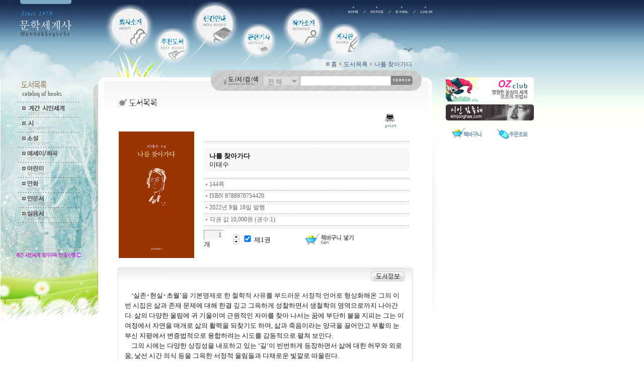

--- FILE ---
content_type: text/html
request_url: http://www.msp21.co.kr/_renewal/_index.php?rlaxogud=board.php&dbbase=books&numerals=836
body_size: 63527
content:


























































<html>
<head>
<meta http-equiv='content-type' content='text/html; charset=euc-kr'>
<META HTTP-EQUIV="Page-Enter" CONTENT="BlendTrans(Duration=0.1)">
<title>문학세계사 > 도서목록 > 나를 찾아가다</title>
<link rel='stylesheet' href='./css/__style.css' type='text/css'>
<script src="./js/_flash_insert.js"></script>
</head>

<script language='JavaScript' src='./js/_javascript1.js'></script>
<script language='JavaScript' src='./js/_menu.js'></script>
<script src="./js/_patch_flash.js"></script>

<body leftmargin='0' topmargin='0' onblur="click(' ')" onmouseover="click(' ');return true" onmouseout="hover(' ')">

<a name='top'></a>

<div id="layer1" style="width:650px; height:38px; position:absolute; left:170px; top:142px; z-index:3;">
<table cellpadding="0" cellspacing="0" align="right">
    <tr>
        <td height="38" valign=middle>
<script language='JavaScript' src='./js/_selectbox.js'></script>
<table cellspacing="0" cellpadding="0" border="0" align="center">

   <form name=search_book method=get action='./_index.php'>
    <input type=hidden name=rlaxogud value='__Search_Books.php'>
    <input type=hidden name=dbbase value='books'>
    <input type=hidden name=search value='books'>
<tr>
<td>
			<select name=field style="width: 70px;">
	            <option value='allsearch_books'>&nbsp;전 체 </option>
            <option value='subject'>&nbsp;도서명</option>
            <option value='author'>&nbsp;저자명</option>
            <option value='translator'>&nbsp;옮긴이</option>
        </select>

 
	 
	
			
</td>
<td width="3"></td>
<td>

<table align="center" cellpadding="0" cellspacing="0"><tr><td>
<input type="text" name="words" value='
' required itemname='검색어' class="box02" style='width:180px;ime-mode:active'>
</td>
	<td>
	<input type=hidden name=outcome value='1'>
<input type=image src="./img/icon_search_bd_button.gif" style="border:0;">
</td></tr>
</table>

</td></tr>
</form>
</table>        </td>
    </tr>
</table>
</div>
<div id="layer2" style="width:650px; height:38px; position:absolute; left:188px; top:140px; z-index:2;">
<table cellpadding="0" cellspacing="0" align="right">
    <tr>
        <td height="38" valign=middle>
          <img src="img/style/search_bg.jpg">
<!-- <script>
	insertFlash('swf/search_book.swf','419','41','#045EAA','main','wreader');
</script> -->
        </td>
    </tr>
</table>
</div>

<div id="layer3" style="width:639px; height:38px; position:absolute; left:180px; top:110px; z-index:4;">
<table cellpadding="0" cellspacing="0" align="right">
    <tr>
        <td height="38" valign=middle>
<!--###1-도서목록+계간지-->
<table cellpadding="0" cellspacing="0" align=right><tr><td><img src='img/icon_dot.gif' border='0'>
<font class=position><a class=position href='./'>홈</a> <img src='img/icon_position.gif' border='0' vspace=2 hspace=2> 
<a class=position href='./_index.php?rlaxogud=board.php&dbbase=books'>도서목록</a> <img src='img/icon_position.gif' border='0' vspace=2 hspace=2> 


<!--추천도서-->


나를 찾아가다</td></tr></table>


<!--###3-오늘의 추천도서-->
         </td>
    </tr>
</table>
</div>

<div id="layer4" style="width:135px; height:41px; position:absolute; left:28px; top:455px; z-index:5;">
<a href="http://www.seein.co.kr" target="_blank"><img src="img/banner/banner_pw.jpg" border="0"></a>
</div>


<table cellpadding="0" cellspacing="0" width="100%">
    <tr>
        <td background="img/style/style_bg1.jpg">
          <!-- <script src="./js/_patch_flash.js"></script><script>writeflash(openflash(999, 154, "./swf/top.swf?mb=yes"));</script> -->

<img src="img/style/head.jpg" usemap="#image-map">
<map name="image-map">
    <area target="" alt="�뚯궗�뚭컻" title="�뚯궗�뚭컻" href="http://www.msp21.co.kr/_renewal/_index.php?rlaxogud=board.php&amp;dbbase=about" coords="258,53,38" shape="circle">
    <area target="" alt="異붿쿇�꾩꽌" title="異붿쿇�꾩꽌" href="http://www.msp21.co.kr/_renewal/_index.php?rlaxogud=board.php&dbbase=books&outcome=1&field=d3JfMjA=&words=%C3%DF%C3%B5%B5%B5%BC%AD" coords="343,91,30" shape="circle">
    <area target="" alt="�좉컙�덈궡" title="�좉컙�덈궡" href="http://www.msp21.co.kr/_renewal/_index.php?rlaxogud=board.php&amp;dbbase=new" coords="427,48,37" shape="circle">
    <area target="" alt="愿��④린��" title="愿��④린��" href="http://www.msp21.co.kr/_renewal/_index.php?rlaxogud=board.php&amp;dbbase=review" coords="514,81,30" shape="circle">
    <area target="" alt="�묎��뚭컻" title="�묎��뚭컻" href="http://www.msp21.co.kr/_renewal/_index.php?rlaxogud=board.php&dbbase=author&outcome=1&field=d3JfMjA=&words=%C3%DF%C3%B5%C0%DB%B0%A1" coords="603,54,34" shape="circle">
    <area target="" alt="寃뚯떆��" title="寃뚯떆��" href="http://www.msp21.co.kr/_renewal/_index.php?rlaxogud=board.php&amp;dbbase=gtb" coords="685,80,27" shape="circle">
    <area target="" alt="臾명븰�멸퀎��" title="臾명븰�멸퀎��" href="http://www.msp21.co.kr/" coords="35,19,147,78" shape="rect">
    <area target="" alt="臾명븰�멸퀎��" title="臾명븰�멸퀎��" href="http://www.msp21.co.kr/" coords="687,9,716,29" shape="rect">
    <area target="" alt="怨듭��ы빆" title="怨듭��ы빆" href="http://www.msp21.co.kr/_renewal/_index.php?rlaxogud=board.php&amp;dbbase=notice" coords="734,9,765,28" shape="rect">
    <area target="" alt="硫붿씪" title="硫붿씪" href="mailto:mail@msp21.co.kr" coords="782,10,816,28" shape="rect">
    <area target="_blank" alt="濡쒓렇��" title="濡쒓렇��" href="http://www.msp21.co.kr/_renewal/_index.php?rlaxogud=__Log.php" coords="832,11,865,28" shape="rect">
</map>
        </td>
    </tr>
</table>
<table cellpadding="0" cellspacing="0" width="100%">
    <tr>
        <td width="207" valign="top">

<!-- <script src="./js/_patch_flash.js"></script><script>writeflash(openflash(207, 485, "./swf/menu.swf?mb=yes"));</script> -->

<!-- Image Map Generated by http://www.image-map.net/ -->
<img src="img/style/sideleft.jpg" usemap="#image-map2">

<map name="image-map2">
    <area target="" alt="怨꾧컙 �쒖씤�멸퀎" title="怨꾧컙 �쒖씤�멸퀎" href="http://www.msp21.co.kr/_renewal/_index.php?rlaxogud=board.php&amp;dbbase=books&amp;outcome=1&amp;field=d3JfMTQ=&amp;words=%B0%E8%B0%A3%20%BD%C3%C0%CE%BC%BC%B0%E8" coords="38,52,144,76" shape="rect">
    <area target="" alt="��" title="��" href="http://www.msp21.co.kr/_renewal/_index.php?rlaxogud=board.php&amp;dbbase=books&amp;outcome=1&amp;field=d3JfMTQ=&amp;words=%BD%C3%C0%CE%BC%BC%B0%E8%20%BD%C3%C0%CE%BC%B1" coords="39,80,141,106" shape="rect">
    <area target="" alt="�뚯꽕" title="�뚯꽕" href="http://www.msp21.co.kr/_renewal/_index.php?rlaxogud=board.php&amp;dbbase=books&amp;outcome=1&amp;field=d3JfMTQ=&amp;words=%BF%DC%B1%B9%BC%D2%BC%B3" coords="38,110,142,136" shape="rect">
    <area target="" alt="�먯꽭��/�ш끝" title="�먯꽭��/�ш끝" href="http://www.msp21.co.kr/_renewal/_index.php?rlaxogud=board.php&amp;dbbase=books&amp;outcome=1&amp;field=d3JfMTQ=&amp;words=%BF%A1%BC%BC%C0%CC" coords="38,142,141,166" shape="rect">
    <area target="" alt="�대┛��" title="�대┛��" href="http://www.msp21.co.kr/_renewal/_index.php?rlaxogud=board.php&amp;dbbase=books&amp;outcome=1&amp;field=d3JfMTQ=&amp;words=%BE%C6%C0%CC%B5%E9%C6%C7" coords="38,171,141,196" shape="rect">
    <area target="" alt="留뚰솕" title="留뚰솕" href="http://www.msp21.co.kr/_renewal/_index.php?rlaxogud=board.php&amp;dbbase=books&amp;outcome=1&amp;field=d3JfMTQ=&amp;words=%B0%AD%C7%AE" coords="38,201,143,225" shape="rect">
    <area target="" alt="�몃Ц��" title="�몃Ц��" href="http://www.msp21.co.kr/_renewal/_index.php?rlaxogud=board.php&amp;dbbase=books&amp;outcome=1&amp;field=d3JfMTQ=&amp;words=%C0%CE%B9%AE%BC%AD" coords="40,232,140,256" shape="rect">
    <area target="" alt="�ㅼ슜��" title="�ㅼ슜��" href="http://www.msp21.co.kr/_renewal/_index.php?rlaxogud=board.php&amp;dbbase=books&amp;outcome=1&amp;field=d3JfMTQ=&amp;words=%BD%C7%BF%EB%BC%AD" coords="39,262,142,287" shape="rect">
    <area target="" alt="�꾩꽌紐⑸줉" title="�꾩꽌紐⑸줉" href="http://www.msp21.co.kr/_renewal/_index.php?rlaxogud=board.php&amp;dbbase=books" coords="37,2,143,43" shape="rect">
    <area target="" alt="怨꾧컙 �쒖씤�멸퀎 �뺢린援щ룆 �덈궡/�좎껌" title="怨꾧컙 �쒖씤�멸퀎 �뺢린援щ룆 �덈궡/�좎껌" href="http://www.msp21.co.kr/_renewal/_index.php?rlaxogud=_magazine_order_info.php" coords="28,345,164,364" shape="rect">
</map>


        </td>
        <td width="639" style="background:url('img/style/style03_bg.jpg') repeat-x;" valign="top">
            <table align="center" cellpadding="0" cellspacing="0" width="100%">
                <tr>
                    <td height="38">
                    </td>
                </tr>
                <tr>
                    <td>
<script language="JavaScript">
<!--
    function image_window2(src)
    {
        var img = src.src;
        var tmp_w = w = src.tmp_width;
        var tmp_h = h = src.tmp_height;

        winl = (screen.width-w)/2;
        wint = (screen.height-h)/3;

        if (w >= screen.width) {
            winl = 0;
            w = screen.width - 10;
            h = (parseInt)(w * (h / w));
        }

        if (h >= screen.height) {
            wint = 0;
            h = screen.height - 80;
            w = (parseInt)(h * (w / h));
        }

        var settings  ='width='+w+',';
            settings +='height='+h+',';
            settings +='top='+wint+',';
            settings +='left='+winl+',';
            settings +='scrollbars=no,';
            settings +='resizable=no,';
            settings +='status=no';

        win=window.open("","newWindow",settings);
        win.document.open();
        win.document.write ("<html><head><meta http-equiv='content-type' content='text/html; charset=euc-kr'>");
        win.document.write ("<title>이미지 보기</title></head>");
        win.document.write ("<body leftmargin=0 topmargin=0>");
        win.document.write ("<img src='"+img+"' width='"+w+"' height='"+h+"'border=0 onclick='window.close();' style='cursor:hand'>");
        win.document.write ("</body></html>");
        win.document.close();

        if(parseInt(navigator.appVersion) >= 4){win.window.focus();}
    }
//-->
</script>
<script language="javascript">
function showPicture(src) {
  var imgObj = new Image();
  imgObj.src = src;
  var wopt = "scrollbars=no,status=no,resizable=no";
  wopt += ",width=" + imgObj.width;
  wopt += ",height=" + imgObj.height;
  var wbody = "<head><title>표지 보기</title>";
  wbody += "<script language='javascript'>";
  wbody += "function finalResize(){";
  wbody += "  var oBody=document.body;";
  wbody += "  var oImg=document.images[0];";
  wbody += "  var xdiff=oImg.width-oBody.clientWidth;";
  wbody += "  var ydiff=oImg.height-oBody.clientHeight;";
  wbody += "  window.resizeBy(xdiff,ydiff);";
  wbody += "}";
  wbody += "</"+"script>";
  wbody += "</head>";
  wbody += "<body onLoad='finalResize()' style='margin:0'>";
  wbody += "<a href='javascript:window.close()'><img src='" + src + "' border=0></a>";
  wbody += "</body>\n";
  wbody += "<script language='JavaScript'>\n";
  wbody += "var wleft = (screen.availWidth / 2) - ( document.body.clientWidth /2)\n";
  wbody += "var wtop = (screen.availHeight /2) - ( (document.body.clientHeight) /2)\n";
  wbody += "top.moveTo(wleft,wtop);\n";
  wbody += "function m_focus(){\n";
  wbody += "	top.focus();\n";
  wbody += "}\n";
  wbody += "</"+"script>\n";
  winResult = window.open("about:blank","",wopt);
  winResult.document.open("text/html", "replace");
  winResult.document.write(wbody);
  winResult.document.close();
  return;
}
</script>

<!--#### 레이아웃 테이블 ####--//-->
<table width=92% border=0 align=center cellpadding=0 cellspacing=0><tr><td>
<!--#### 레이아웃 테이블 ####--//-->

<TABLE cellSpacing=0 cellPadding=0 width="100%" border=0 align="center">
    <TR>
        <TD valign=top>    
<img src="img/book_cat_catalog.jpg" border="0">
</TD>
        <TD width="8"></td>
        <td width="85%" align=right>




&nbsp;</td>
</TR>
</TABLE>
<table width=95% border=0 cellpadding=0 cellspacing=0><tr><td align=right>
<a href="#" onClick="window.open('./_index.php?rlaxogud=board/_books/print.php&&dbbase=books&page=&numerals=836', '', 'left=150, top=10, width=700, height=500, scrollbars=1');">
<img src='./img/icon_print.gif' border=0 alt=프린트하기></a></td></tr></table>

<!--### books --//-->
<table width=100% border=0 cellpadding=3 cellspacing=0>

<tr align=center>

<td nowrap align=center valign=top width=150>

<!-- 이미지 파일이 있을 때 -->
 
<img src=./data/file/books/611dfaba_1a35740558ae1565c4402d4082c470a5.jpg border=0 align='center'>
 




</td>
<td width=5></td>
  <td width='' valign='middle'>

	<!--### 내용 불러오기 TABLE 시작 ### --//-->
	<table width=100% cellpadding=0 cellspacing=3 border=0>
	<col width='65' nowrap> <!-- 제목 칼럼폭 --//-->
	<col width=''>			<!-- 내용 칼럼폭 --//-->
	<tr>
		<td colspan=2 height=1 background='img/board/dot_line.gif'></td>
	</tr>


	<tr>
	    <td colspan=2 height=67 valign=middle style="line-height:20px;">
<TABLE cellSpacing=0 cellPadding=0 width="100%" border=0 align="center">
<TR>
<TD>

<TABLE cellSpacing=0 cellPadding=0 width=100% border=0>
<TR>
<TD width=3 height=3><IMG src="img/l_top_01.gif" width=3 height=3></TD>
<TD width=514 bgColor=#F7F7F7 height=3></TD>
<TD width=3 height=3><IMG src="img/l_top_02.gif" width=3 height=3></TD>
</TR></TABLE>

</TD></TR>
<TR><TD style="PADDING-RIGHT: 7px; PADDING-LEFT: 10px; PADDING-BOTTOM: 2px; PADDING-TOP: 4px; line-height:17px;" bgColor=#F7F7F7>
<font class=sub_t_s><b>나를 찾아가다</b></font>
	<br>

			

이태수</u></a>  
	</TD></TR>
<TR><TD>

<TABLE cellSpacing=0 cellPadding=0 width=100% border=0>
<TR>
<TD width=3 height=3><IMG src="img/l_bt_01.gif" width=3 height=3></TD>
<TD width=514 bgColor=#F7F7F7 height=3></TD>
<TD width=3 height=3><IMG src="img/l_bt_02.gif" width=3 height=3></TD></TR>
</TABLE>

</TD>
</TR>
</TABLE>
</td>
	</tr><tr>
		<td colspan=2 height=1 background='img/board/dot_line.gif'></td>
	</tr>


<!--## 책정보 시작--//-->
	<tr>
		
	    <td class='sub_bg con_t' colspan=2><img src='img/board/icon_li2.gif'>

144쪽
</td>
	</tr><tr>
		<td colspan=2 height=1 background='img/board/dot_line.gif'></td>
	</tr><tr>
			
	    <td class='sub_bg con_t' colspan=2><img src='img/board/icon_li2.gif'> ISBN 9788970754420</td>
	</tr><tr>
		<td colspan=2 height=1 background='img/board/dot_line.gif'></td>
	</tr><tr>
			
	    <td class='sub_bg con_t' colspan=2><img src='img/board/icon_li2.gif'> 2022년 9월 16일 발행
					</td>
	</tr><tr>
		<td colspan=2 height=1 background='img/board/dot_line.gif'></td>
	</tr><tr>
	
	<!-- 정가 각권+낱권 --//-->

 

	    <td class='sub_bg con_t' colspan=2><img src='img/board/icon_li2.gif'> 

             각권 값 10,000원
   
 (권수:1)
 
 		</td>
	</tr><tr>
		<td colspan=2 height=1 background='img/board/dot_line.gif'></td>
	</tr><tr>

 
	<!-- 정가 각권+낱권 --//-->



<!--###수상작 start###-->
	<!--###수상작 end###-->

	
	<td></td></tr></table>
<!--## 책정보 끝--//-->


	<!--### 내용 불러오기 TABLE 끝 ### --//-->

<script language="javascript"><!--
/*--------------------------------
	수량 증감
	val : 증감구분
--------------------------------*/
function quantity(val){
	var FObj=signform2;
	// 수량 증가 처리
	if (val > 0){ FObj.count.value = (FObj.count.value*1) + 1; }
	// 수량 감소 처리
	else{
		if(FObj.count.value>1){ FObj.count.value = FObj.count.value - 1; }
	}
}
--></script>
<table width=100% cellSpacing=0 cellPadding=0 align=left>
<form name=signform2 method=post action='_index.php?rlaxogud=cart/index.html&menu=baguni&uid=836&mode=insert'>		
<tr><td width=75>




                                      <table cellspacing=0 cellpadding=2 border=0>
                                        <tr> 
                                          <td>
                                            <input class=box  size=3 value=1 name="count" required itemname='수량' style="text-align:right;" maxlength=3>
                                            개</td>
                                          <td> 
                                            <table border="0" cellspacing="0" cellpadding="0">
                                              <tr> 
                                                <td><a href="javascript:quantity(1);" onfocus="this.blur()"><img src="img/board/detail_up.gif" border="0"></a></td>
                                              </tr>
                                              <tr> 
                                                <td><a href="javascript:quantity(-1);" onfocus="this.blur()"><img src="img/board/detail_down.gif" border="0"></a></td>
                                              </tr>
                                            </table>
                                          </td>
                                        </tr>
                                      </table>





</td><td>
<!--###vols###-->
<INPUT type="checkbox"  checked name="vols1" style="width:20px" value="1">제1권 <!--###vols###-->
</td><td>
<input name=btnsubmit type=image src='img/icon_cart.jpg' border=0><a href="_index.php?rlaxogud=cart/index.html&menu=orderform"><!--<img src="./img/icon_order.jpg" border=0></a>--></td></tr></form></table>
</td></tr></table>



<a name='note1'></a>


<script language="javascript">
function content_a() {
opan.style.visibility="visible";
opan2.style.visibility="hidden";
}
function content_b() {
opan.style.visibility="hidden";
opan2.style.visibility="visible";
}
</script>

<a name='view1'></a>
<a name='view2'></a>
<a name='note1'></a>

		<!--######## 내용 테이블 시작 ###########--//-->
			<!--##도서목록##-->

 <br>
<TABLE cellSpacing=0 cellPadding=0 width="100%" border=0 align=center>
    <TR>
        <TD width="3"><IMG src="./img/linebox_a1.jpg" border=0></TD>
        <TD background="./img/linebox_a2.jpg">
        	<TABLE cellSpacing=0 cellPadding=0 width="99%" border=0>
		<tr><td background="./img/linebox_a2.jpg" valign=top style="PADDING-LEFT: 13px"><!--<img src="./img/linebox_contents_title1.jpg" border="0">--></td>
		<td colspan=2 align=right style="PADDING-RIGHT: 5px">



<img src="img/button_editor_note.jpg" style='cursor:hand' value="view" onclick="content_a();opan.style.display='inline';opan2.style.display='none'">


	

		<!--# _box_head.php에서 연결된 코드 시작 #--//-->
</td></tr></table>
	</TD>
        <TD width="3"><IMG src="./img/linebox_a3.jpg" border=0></TD></TR>
    <TR>
        <TD background="./img/linebox_a4.jpg"></TD>
        <TD cellPadding="6" cellSpacing="6" align=center valign=top height="98%">
		<!--# _box_head.php에서 연결된 코드 끝 #--//-->
        
        
		<!--# 내용 테이블 첨가 시작 #--//-->
        <table width=100% cellpadding=10>
        <tr>
            <td style='word-break:break-all;' class='lh' height=100 valign='top'>

                <!-- 내용 출력 [편집자 노트] -->
 
	<span id="opan" style="display:yes">
                <p align="justify" id=autoFontArea><!--StartFragment--><p class="0" style="text-indent: 10pt; -ms-text-autospace:; tab-stops: left blank -1301.4pt left blank -1261.4pt left blank -1221.4pt left blank -1181.4pt left blank -1141.4pt left blank -1101.4pt left blank -1061.4pt left blank 40.0pt left blank 80.0pt left blank 120.0pt left blank 160.0pt left blank 200.0pt left blank 240.0pt left blank 280.0pt left blank 320.0pt left blank 360.0pt left blank 400.0pt left blank 440.0pt left blank 480.0pt left blank 520.0pt left blank 560.0pt left blank 600.0pt left blank 640.0pt left blank 680.0pt left blank 720.0pt left blank 760.0pt left blank 800.0pt left blank 840.0pt left blank 880.0pt left blank 920.0pt left blank 960.0pt left blank 1000.0pt left blank 1040.0pt left blank 1080.0pt left blank 1120.0pt left blank 1160.0pt left blank 1200.0pt left blank 1240.0pt left blank 1280.0pt; mso-pagination: none; mso-padding-alt: 0pt 0pt 0pt 0pt;"><span lang="EN-US" style="letter-spacing: 0pt; font-family: 돋움; mso-fareast-font-family: 돋움; mso-ascii-font-family: 돋움; mso-font-width: 100%; mso-text-raise: 0pt;">‘</span><span style="font-family: 돋움; mso-fareast-font-family: 돋움;">실존</span><span style="letter-spacing: 0pt; font-family: 돋움; mso-fareast-font-family: 돋움; mso-font-width: 100%; mso-text-raise: 0pt; mso-hansi-font-family: 돋움;">&#65381;</span><span style="font-family: 돋움; mso-fareast-font-family: 돋움;">현실</span><span style="letter-spacing: 0pt; font-family: 돋움; mso-fareast-font-family: 돋움; mso-font-width: 100%; mso-text-raise: 0pt; mso-hansi-font-family: 돋움;">&#65381;</span><span style="font-family: 돋움; mso-fareast-font-family: 돋움;">초월</span><span lang="EN-US" style="letter-spacing: 0pt; font-family: 돋움; mso-fareast-font-family: 돋움; mso-ascii-font-family: 돋움; mso-font-width: 100%; mso-text-raise: 0pt;">’</span><span style="background: rgb(255, 255, 255); color: rgb(34, 34, 34); font-family: 돋움; mso-fareast-font-family: 돋움;">을 기본명제로 한 철학적 사유를 부드러운 서정적 언어로 형상화해온 그의 이번 시집은 </span><span style="font-family: 돋움; mso-fareast-font-family: 돋움;">삶과 존재 문제에 대해 한결 깊고 그윽하게 성찰하면서 생철학의 영역으로까지 나아간다</span><span lang="EN-US" style="letter-spacing: 0pt; font-family: 돋움; mso-fareast-font-family: 돋움; mso-ascii-font-family: 돋움; mso-font-width: 100%; mso-text-raise: 0pt;">. </span><span style="font-family: 돋움; mso-fareast-font-family: 돋움;">삶의 다양한 울림에 귀 기울이며 근원적인 자아를 찾아 나서는 꿈에 부단히 불을 지피는 그는 이 여정에서 자연을 매개로 삶의 활력을 되찾기도 하며</span><span lang="EN-US" style="letter-spacing: 0pt; font-family: 돋움; mso-fareast-font-family: 돋움; mso-ascii-font-family: 돋움; mso-font-width: 100%; mso-text-raise: 0pt;">, </span><span style="font-family: 돋움; mso-fareast-font-family: 돋움;">삶과 죽음이라는 양극을 끌어안고 부활의 눈부신 지평에서 변증법적으로 융합하려는 시도를 감동적으로 펼쳐 보인다</span><span lang="EN-US" style="letter-spacing: 0pt; font-family: 돋움; mso-fareast-font-family: 돋움; mso-ascii-font-family: 돋움; mso-font-width: 100%; mso-text-raise: 0pt;">. </span></p><p class="0" style="text-indent: 10pt; -ms-text-autospace:; tab-stops: left blank -1301.4pt left blank -1261.4pt left blank -1221.4pt left blank -1181.4pt left blank -1141.4pt left blank -1101.4pt left blank -1061.4pt left blank 40.0pt left blank 80.0pt left blank 120.0pt left blank 160.0pt left blank 200.0pt left blank 240.0pt left blank 280.0pt left blank 320.0pt left blank 360.0pt left blank 400.0pt left blank 440.0pt left blank 480.0pt left blank 520.0pt left blank 560.0pt left blank 600.0pt left blank 640.0pt left blank 680.0pt left blank 720.0pt left blank 760.0pt left blank 800.0pt left blank 840.0pt left blank 880.0pt left blank 920.0pt left blank 960.0pt left blank 1000.0pt left blank 1040.0pt left blank 1080.0pt left blank 1120.0pt left blank 1160.0pt left blank 1200.0pt left blank 1240.0pt left blank 1280.0pt; mso-pagination: none; mso-padding-alt: 0pt 0pt 0pt 0pt;"><span style="font-family: 돋움; mso-fareast-font-family: 돋움;">그의 시에는 다양한 상징성을 내포하고 있는 </span><span lang="EN-US" style="letter-spacing: 0pt; font-family: 돋움; mso-fareast-font-family: 돋움; mso-ascii-font-family: 돋움; mso-font-width: 100%; mso-text-raise: 0pt;">‘</span><span style="font-family: 돋움; mso-fareast-font-family: 돋움;">길</span><span lang="EN-US" style="letter-spacing: 0pt; font-family: 돋움; mso-fareast-font-family: 돋움; mso-ascii-font-family: 돋움; mso-font-width: 100%; mso-text-raise: 0pt;">’</span><span style="font-family: 돋움; mso-fareast-font-family: 돋움;">이 빈번하게 등장하면서 삶에 대한 허무와 외로움</span><span lang="EN-US" style="letter-spacing: 0pt; font-family: 돋움; mso-fareast-font-family: 돋움; mso-ascii-font-family: 돋움; mso-font-width: 100%; mso-text-raise: 0pt;">, </span><span style="font-family: 돋움; mso-fareast-font-family: 돋움;">낯선 시간 의식 등을 그윽한 서정적 울림들과 다채로운 빛깔로 떠올린다</span><span lang="EN-US" style="letter-spacing: 0pt; font-family: 돋움; mso-fareast-font-family: 돋움; mso-ascii-font-family: 돋움; mso-font-width: 100%; mso-text-raise: 0pt;">. </span></p><p class="0" style="text-indent: 10pt; margin-left: 25pt; -ms-text-autospace:; tab-stops: left blank 33.8pt left blank 40.3pt left blank 80.6pt left blank 121.0pt left blank 161.3pt left blank 201.6pt left blank 241.9pt left blank 277.8pt left blank 282.2pt left blank 322.6pt left blank 362.9pt left blank 403.2pt left blank 443.5pt left blank 483.8pt left blank 524.2pt left blank 564.5pt left blank 604.8pt left blank 645.1pt left blank 685.4pt left blank 725.8pt left blank 766.1pt left blank 806.4pt left blank 846.7pt left blank 887.0pt left blank 927.4pt left blank 967.7pt left blank 1008.0pt left blank 1048.3pt left blank 1088.6pt left blank 1129.0pt left blank 1169.3pt left blank 1209.6pt left blank 1249.9pt left blank 1290.2pt; mso-pagination: none; mso-padding-alt: 0pt 0pt 0pt 0pt;">  <!--[if !supportEmptyParas]-->&nbsp;<!--[endif]-->  <o:p></o:p></p><p class="0" style="text-indent: 10pt; margin-left: 8pt; -ms-text-autospace:; tab-stops: left blank 33.8pt left blank 40.3pt left blank 80.6pt left blank 121.0pt left blank 161.3pt left blank 201.6pt left blank 241.9pt left blank 277.8pt left blank 282.2pt left blank 322.6pt left blank 362.9pt left blank 403.2pt left blank 443.5pt left blank 483.8pt left blank 524.2pt left blank 564.5pt left blank 604.8pt left blank 645.1pt left blank 685.4pt left blank 725.8pt left blank 766.1pt left blank 806.4pt left blank 846.7pt left blank 887.0pt left blank 927.4pt left blank 967.7pt left blank 1008.0pt left blank 1048.3pt left blank 1088.6pt left blank 1129.0pt left blank 1169.3pt left blank 1209.6pt left blank 1249.9pt left blank 1290.2pt; mso-pagination: none; mso-padding-alt: 0pt 0pt 0pt 0pt;"><span style="font-family: 바탕; mso-fareast-font-family: 바탕;">멀리도 온 것 같다</span><span lang="EN-US" style="letter-spacing: 0pt; mso-fareast-font-family: 바탕; mso-font-width: 100%; mso-text-raise: 0pt;">/</span><span style="font-family: 바탕; mso-fareast-font-family: 바탕;">하지만 언제나 제자리걸음 같다</span><span lang="EN-US" style="letter-spacing: 0pt; mso-fareast-font-family: 바탕; mso-font-width: 100%; mso-text-raise: 0pt;">/</span><span style="font-family: 바탕; mso-fareast-font-family: 바탕;">가도 가도 거기가 거기다</span><span lang="EN-US" style="letter-spacing: 0pt; mso-fareast-font-family: 바탕; mso-font-width: 100%; mso-text-raise: 0pt;">//</span><span style="font-family: 바탕; mso-fareast-font-family: 바탕;">반세기에다 스물다섯 해</span><span lang="EN-US" style="letter-spacing: 0pt; mso-fareast-font-family: 바탕; mso-font-width: 100%; mso-text-raise: 0pt;">/</span><span style="font-family: 바탕; mso-fareast-font-family: 바탕;">구부러지고 이지러진 길</span><span lang="EN-US" style="letter-spacing: 0pt; mso-fareast-font-family: 바탕; mso-font-width: 100%; mso-text-raise: 0pt;">//</span><span style="font-family: 바탕; mso-fareast-font-family: 바탕;">돌아보면 그런 무명 길을</span><span lang="EN-US" style="letter-spacing: 0pt; mso-fareast-font-family: 바탕; mso-font-width: 100%; mso-text-raise: 0pt;">/</span><span style="font-family: 바탕; mso-fareast-font-family: 바탕;">속절없이 떠돌고 헤매온 것일까</span><span lang="EN-US" style="letter-spacing: 0pt; mso-fareast-font-family: 바탕; mso-font-width: 100%; mso-text-raise: 0pt;">/</span><span style="font-family: 바탕; mso-fareast-font-family: 바탕;">미망의 꿈결 같다</span><span lang="EN-US" style="letter-spacing: 0pt; mso-fareast-font-family: 바탕; mso-font-width: 100%; mso-text-raise: 0pt;">//</span><span style="font-family: 바탕; mso-fareast-font-family: 바탕;">그러나 나는 오늘도 간다</span><span lang="EN-US" style="letter-spacing: 0pt; mso-fareast-font-family: 바탕; mso-font-width: 100%; mso-text-raise: 0pt;">/</span><span style="font-family: 바탕; mso-fareast-font-family: 바탕;">다시 돌아온 봄날</span><span lang="EN-US" style="letter-spacing: 0pt; mso-fareast-font-family: 바탕; mso-font-width: 100%; mso-text-raise: 0pt;">/</span><span style="font-family: 바탕; mso-fareast-font-family: 바탕;">아지랑이 저 너머로 가보려고</span><span lang="EN-US" style="letter-spacing: 0pt; mso-fareast-font-family: 바탕; mso-font-width: 100%; mso-text-raise: 0pt;">/</span><span style="font-family: 바탕; mso-fareast-font-family: 바탕;">신발 끈을 고쳐 매고</span><span lang="EN-US" style="letter-spacing: 0pt; mso-fareast-font-family: 바탕; mso-font-width: 100%; mso-text-raise: 0pt;">/</span><span style="font-family: 바탕; mso-fareast-font-family: 바탕;">어디로 가는지도 모르고 간다</span><span lang="EN-US" style="letter-spacing: 0pt; mso-fareast-font-family: 바탕; mso-font-width: 100%; mso-text-raise: 0pt;">//</span><span style="font-family: 바탕; mso-fareast-font-family: 바탕;">거기가 거기라고 알아도 간다</span><span lang="EN-US" style="letter-spacing: 0pt; mso-fareast-font-family: 바탕; mso-font-width: 100%; mso-text-raise: 0pt;">/</span><span style="font-family: 바탕; mso-fareast-font-family: 바탕;">꽃이 피고 이내 지고</span><span lang="EN-US" style="letter-spacing: 0pt; mso-fareast-font-family: 바탕; mso-font-width: 100%; mso-text-raise: 0pt;">/</span><span style="font-family: 바탕; mso-fareast-font-family: 바탕;">흐리다 개다가 다시 흐려지는</span><span lang="EN-US" style="letter-spacing: 0pt; mso-fareast-font-family: 바탕; mso-font-width: 100%; mso-text-raise: 0pt;">/</span><span style="font-family: 바탕; mso-fareast-font-family: 바탕;">이 풍진세상 길을</span><span lang="EN-US" style="letter-spacing: 0pt; mso-fareast-font-family: 바탕; mso-font-width: 100%; mso-text-raise: 0pt;">/</span><span style="font-family: 바탕; mso-fareast-font-family: 바탕;">나는 덧없이 오늘도 간다</span></p><p class="0" style="text-align: right; text-indent: 10pt; -ms-text-autospace:; -ms-word-break: keep-all; mso-pagination: none; mso-padding-alt: 0pt 0pt 0pt 0pt;"><span style="letter-spacing: 0pt; font-family: 바탕; font-size: 9pt; mso-fareast-font-family: 바탕; mso-font-width: 100%; mso-text-raise: 0pt;">&#8212;</span><span lang="EN-US" style="letter-spacing: 0pt; mso-fareast-font-family: 바탕; mso-font-width: 100%; mso-text-raise: 0pt;">‘</span><span style="font-family: 바탕; mso-fareast-font-family: 바탕;">덧없이</span><span lang="EN-US" style="letter-spacing: 0pt; mso-fareast-font-family: 바탕; mso-font-width: 100%; mso-text-raise: 0pt;">’ </span><span style="font-family: 바탕; mso-fareast-font-family: 바탕;">전문</span></p><p class="0" style="margin-left: 30pt; -ms-text-autospace:; mso-pagination: none; mso-padding-alt: 0pt 0pt 0pt 0pt;">  <!--[if !supportEmptyParas]-->&nbsp;<!--[endif]-->  <o:p></o:p></p><p class="0" style="text-indent: 10pt; -ms-text-autospace:; mso-pagination: none; mso-padding-alt: 0pt 0pt 0pt 0pt;"><span style="font-family: 돋움; mso-fareast-font-family: 돋움;">무상감을 대동하고 존재의 부조리한 처지에도 직면하게 하는 그의 길은 고난과 역경의 여정이다</span><span lang="EN-US" style="letter-spacing: 0pt; font-family: 돋움; mso-fareast-font-family: 돋움; mso-ascii-font-family: 돋움; mso-font-width: 100%; mso-text-raise: 0pt;">. </span><span style="font-family: 돋움; mso-fareast-font-family: 돋움;">하지만 길 위에 그냥 피투된 존재로서만 살아갈 수 없다는 깨달음과 그 의지를 완강하게 끌어안으며</span><span lang="EN-US" style="letter-spacing: 0pt; font-family: 돋움; mso-fareast-font-family: 돋움; mso-ascii-font-family: 돋움; mso-font-width: 100%; mso-text-raise: 0pt;">, </span><span style="font-family: 돋움; mso-fareast-font-family: 돋움;">깨어 있는 현존재로서의 가능성을 끊임없이 모색하고 추구한다</span><span lang="EN-US" style="letter-spacing: 0pt; font-family: 돋움; mso-fareast-font-family: 돋움; mso-ascii-font-family: 돋움; mso-font-width: 100%; mso-text-raise: 0pt;">. </span></p><div class="hwp_editor_board_content" id="hwpEditorBoardContent" data-jsonlen="16880" data-hjsonver="1.0"><!--[data-hwpjson]{<br />
"documentPr": {<br />
"di": "",<br />
"dp": {<br />
"dn": "test.hwp",<br />
"ta": 1,<br />
"d1": 5,<br />
"d2": 1,<br />
"dv": 0,<br />
"dr": 1,<br />
"do": 1,<br />
"vj": "1.1",<br />
"an": "Hancom Office Hangul",<br />
"av": "10, 0, 0, 8223",<br />
"ao": "WIN",<br />
"ab": "32",<br />
"ar": "LE",<br />
"as": "Windows_8"<br />
},<br />
"dis": false,<br />
"ds": {<br />
"ti": "",<br />
"la": "ko",<br />
"cr": "",<br />
"su": "",<br />
"de": "",<br />
"cd": "2022-09-15T15:21:20.964Z",<br />
"md": "1601-01-01T09:00:00.000Z",<br />
"pd": "1601-01-01T09:00:00.000Z",<br />
"ke": ""<br />
}<br />
},<br />
"dh": {<br />
"do": {<br />
"pa": 1,<br />
"fo": 1,<br />
"en": 1,<br />
"pi": 1,<br />
"tb": 1,<br />
"eq": 1<br />
},<br />
"fo": [ ],<br />
"cd": {<br />
"tp": 0,<br />
"lc": {<br />
"af": false,<br />
"ui": false,<br />
"fu": false,<br />
"dn": false,<br />
"ul": false,<br />
"el": false,<br />
"at": false,<br />
"tq": false,<br />
"da": false,<br />
"dw": false,<br />
"dj": false,<br />
"bc": false,<br />
"bu": false,<br />
"al": false,<br />
"ab": false,<br />
"ap": false,<br />
"an": false,<br />
"aa": false,<br />
"ds": false,<br />
"de": false,<br />
"as": false,<br />
"cp": false,<br />
"ao": false,<br />
"et": false,<br />
"ay": false,<br />
"am": false,<br />
"a1": false,<br />
"bt": false,<br />
"av": false,<br />
"dh": false,<br />
"dp": false,<br />
"d1": false,<br />
"mf": false,<br />
"bl": false,<br />
"ag": false,<br />
"dg": false,<br />
"ae": false,<br />
"df": false,<br />
"do": false,<br />
"dl": false,<br />
"di": false,<br />
"d2": false,<br />
"d3": false,<br />
"ob": false,<br />
"d4": false,<br />
"ev": false,<br />
"d5": false,<br />
"d6": false,<br />
"a2": false,<br />
"dc": false<br />
}<br />
},<br />
"ld": {<br />
"pa": "",<br />
"pi": true,<br />
"fo": false<br />
}<br />
},<br />
"bf": {<br />
"01D8C8CB65D7FE0000000024": {<br />
"id": 1,<br />
"td": false,<br />
"sh": false,<br />
"st": 0,<br />
"sc": 0,<br />
"si": false,<br />
"bt": 0,<br />
"bi": false,<br />
"cl": 0,<br />
"bc": false,<br />
"lt": 0,<br />
"lw": 0,<br />
"lc": 0,<br />
"rt": 0,<br />
"rw": 0,<br />
"rc": 0,<br />
"tt": 0,<br />
"tw": 0,<br />
"tc": 0,<br />
"bbt": 0,<br />
"bbw": 0,<br />
"bbc": 0,<br />
"dt": 1,<br />
"dw": 0,<br />
"dc": 0,<br />
"fi": { }<br />
},<br />
"01D8C8CB65D7FE0000000025": {<br />
"id": 2,<br />
"td": false,<br />
"sh": false,<br />
"st": 0,<br />
"sc": 0,<br />
"si": false,<br />
"bt": 0,<br />
"bi": false,<br />
"cl": 0,<br />
"bc": false,<br />
"lt": 0,<br />
"lw": 0,<br />
"lc": 0,<br />
"rt": 0,<br />
"rw": 0,<br />
"rc": 0,<br />
"tt": 0,<br />
"tw": 0,<br />
"tc": 0,<br />
"bbt": 0,<br />
"bbw": 0,<br />
"bbc": 0,<br />
"dt": 1,<br />
"dw": 0,<br />
"dc": 0,<br />
"fi": {<br />
"wb": {<br />
"fc": 4294967295,<br />
"hc": 4278190080,<br />
"al": 0,<br />
"hs": -1<br />
}<br />
}<br />
},<br />
"01D8C8CB65D7FE0000000026": {<br />
"id": 3,<br />
"td": false,<br />
"sh": false,<br />
"st": 0,<br />
"sc": 0,<br />
"si": false,<br />
"bt": 0,<br />
"bi": false,<br />
"cl": 0,<br />
"bc": false,<br />
"lt": 0,<br />
"lw": 0,<br />
"lc": 0,<br />
"rt": 0,<br />
"rw": 0,<br />
"rc": 0,<br />
"tt": 0,<br />
"tw": 0,<br />
"tc": 0,<br />
"bbt": 0,<br />
"bbw": 0,<br />
"bbc": 0,<br />
"dt": 1,<br />
"dw": 0,<br />
"dc": 0,<br />
"fi": {<br />
"wb": {<br />
"fc": 16777215,<br />
"hc": 0,<br />
"al": 0,<br />
"hs": -1<br />
}<br />
}<br />
}<br />
},<br />
"cp": {<br />
"01D8C8CB65D7FE0000000027": {<br />
"id": 0,<br />
"he": 1000,<br />
"tc": 0,<br />
"sc": 4294967295,<br />
"uf": false,<br />
"uk": false,<br />
"sm": 0,<br />
"bf": "01D8C8CB65D7FE0000000025",<br />
"f1": "돋움",<br />
"t1": 1,<br />
"f2": "돋움",<br />
"t2": 1,<br />
"f3": "돋움",<br />
"t3": 1,<br />
"f4": "돋움",<br />
"t4": 1,<br />
"f5": "돋움",<br />
"t5": 1,<br />
"f6": "돋움",<br />
"t6": 1,<br />
"f7": "돋움",<br />
"t7": 1,<br />
"r1": 100,<br />
"r2": 100,<br />
"r3": 100,<br />
"r4": 100,<br />
"r5": 100,<br />
"r6": 100,<br />
"r7": 100,<br />
"s1": 0,<br />
"s2": 0,<br />
"s3": 0,<br />
"s4": 0,<br />
"s5": 0,<br />
"s6": 0,<br />
"s7": 0,<br />
"e1": 100,<br />
"e2": 100,<br />
"e3": 100,<br />
"e4": 100,<br />
"e5": 100,<br />
"e6": 100,<br />
"e7": 100,<br />
"o1": 0,<br />
"o2": 0,<br />
"o3": 0,<br />
"o4": 0,<br />
"o5": 0,<br />
"o6": 0,<br />
"o7": 0,<br />
"it": false,<br />
"bo": false,<br />
"ut": 0,<br />
"us": 1,<br />
"uc": 0,<br />
"st": false,<br />
"ss": 1,<br />
"so": 0,<br />
"ot": 0,<br />
"ht": 0,<br />
"hc": 0,<br />
"hx": 0,<br />
"hy": 0,<br />
"em": false,<br />
"en": false,<br />
"su": false,<br />
"sb": false<br />
},<br />
"01D8C8CB65D7FE0000000028": {<br />
"id": 1,<br />
"he": 1000,<br />
"tc": 2236962,<br />
"sc": 4294967295,<br />
"uf": false,<br />
"uk": false,<br />
"sm": 0,<br />
"bf": "01D8C8CB65D7FE0000000026",<br />
"f1": "돋움",<br />
"t1": 1,<br />
"f2": "돋움",<br />
"t2": 1,<br />
"f3": "돋움",<br />
"t3": 1,<br />
"f4": "돋움",<br />
"t4": 1,<br />
"f5": "돋움",<br />
"t5": 1,<br />
"f6": "돋움",<br />
"t6": 1,<br />
"f7": "돋움",<br />
"t7": 1,<br />
"r1": 100,<br />
"r2": 100,<br />
"r3": 100,<br />
"r4": 100,<br />
"r5": 100,<br />
"r6": 100,<br />
"r7": 100,<br />
"s1": 0,<br />
"s2": 0,<br />
"s3": 0,<br />
"s4": 0,<br />
"s5": 0,<br />
"s6": 0,<br />
"s7": 0,<br />
"e1": 100,<br />
"e2": 100,<br />
"e3": 100,<br />
"e4": 100,<br />
"e5": 100,<br />
"e6": 100,<br />
"e7": 100,<br />
"o1": 0,<br />
"o2": 0,<br />
"o3": 0,<br />
"o4": 0,<br />
"o5": 0,<br />
"o6": 0,<br />
"o7": 0,<br />
"it": false,<br />
"bo": false,<br />
"ut": 0,<br />
"us": 1,<br />
"uc": 0,<br />
"st": false,<br />
"ss": 1,<br />
"so": 0,<br />
"ot": 0,<br />
"ht": 0,<br />
"hc": 0,<br />
"hx": 0,<br />
"hy": 0,<br />
"em": false,<br />
"en": false,<br />
"su": false,<br />
"sb": false<br />
},<br />
"01D8C8CB65D7FE0000000029": {<br />
"id": 2,<br />
"he": 1000,<br />
"tc": 0,<br />
"sc": 4294967295,<br />
"uf": false,<br />
"uk": false,<br />
"sm": 0,<br />
"bf": "01D8C8CB65D7FE0000000025",<br />
"f1": "바탕",<br />
"t1": 1,<br />
"f2": "바탕",<br />
"t2": 1,<br />
"f3": "바탕",<br />
"t3": 1,<br />
"f4": "바탕",<br />
"t4": 1,<br />
"f5": "바탕",<br />
"t5": 1,<br />
"f6": "바탕",<br />
"t6": 1,<br />
"f7": "바탕",<br />
"t7": 1,<br />
"r1": 100,<br />
"r2": 100,<br />
"r3": 100,<br />
"r4": 100,<br />
"r5": 100,<br />
"r6": 100,<br />
"r7": 100,<br />
"s1": 0,<br />
"s2": 0,<br />
"s3": 0,<br />
"s4": 0,<br />
"s5": 0,<br />
"s6": 0,<br />
"s7": 0,<br />
"e1": 100,<br />
"e2": 100,<br />
"e3": 100,<br />
"e4": 100,<br />
"e5": 100,<br />
"e6": 100,<br />
"e7": 100,<br />
"o1": 0,<br />
"o2": 0,<br />
"o3": 0,<br />
"o4": 0,<br />
"o5": 0,<br />
"o6": 0,<br />
"o7": 0,<br />
"it": false,<br />
"bo": false,<br />
"ut": 0,<br />
"us": 1,<br />
"uc": 0,<br />
"st": false,<br />
"ss": 1,<br />
"so": 0,<br />
"ot": 0,<br />
"ht": 0,<br />
"hc": 0,<br />
"hx": 0,<br />
"hy": 0,<br />
"em": false,<br />
"en": false,<br />
"su": false,<br />
"sb": false<br />
},<br />
"01D8C8CB65D7FE000000002A": {<br />
"id": 3,<br />
"he": 900,<br />
"tc": 0,<br />
"sc": 4294967295,<br />
"uf": false,<br />
"uk": false,<br />
"sm": 0,<br />
"bf": "01D8C8CB65D7FE0000000025",<br />
"f1": "바탕",<br />
"t1": 1,<br />
"f2": "바탕",<br />
"t2": 1,<br />
"f3": "바탕",<br />
"t3": 1,<br />
"f4": "바탕",<br />
"t4": 1,<br />
"f5": "바탕",<br />
"t5": 1,<br />
"f6": "바탕",<br />
"t6": 1,<br />
"f7": "바탕",<br />
"t7": 1,<br />
"r1": 100,<br />
"r2": 100,<br />
"r3": 100,<br />
"r4": 100,<br />
"r5": 100,<br />
"r6": 100,<br />
"r7": 100,<br />
"s1": 0,<br />
"s2": 0,<br />
"s3": 0,<br />
"s4": 0,<br />
"s5": 0,<br />
"s6": 0,<br />
"s7": 0,<br />
"e1": 100,<br />
"e2": 100,<br />
"e3": 100,<br />
"e4": 100,<br />
"e5": 100,<br />
"e6": 100,<br />
"e7": 100,<br />
"o1": 0,<br />
"o2": 0,<br />
"o3": 0,<br />
"o4": 0,<br />
"o5": 0,<br />
"o6": 0,<br />
"o7": 0,<br />
"it": false,<br />
"bo": false,<br />
"ut": 0,<br />
"us": 1,<br />
"uc": 0,<br />
"st": false,<br />
"ss": 1,<br />
"so": 0,<br />
"ot": 0,<br />
"ht": 0,<br />
"hc": 0,<br />
"hx": 0,<br />
"hy": 0,<br />
"em": false,<br />
"en": false,<br />
"su": false,<br />
"sb": false<br />
}<br />
},<br />
"tp": {<br />
"01D8C8CB65D7FE000000002B": {<br />
"id": 0,<br />
"al": false,<br />
"ar": false,<br />
"tp": [ ]<br />
},<br />
"01D8C8CB65D7FE000000002C": {<br />
"id": 1,<br />
"al": false,<br />
"ar": false,<br />
"tp": [<br />
{<br />
"po": -260288,<br />
"ty": 0,<br />
"le": 0<br />
},<br />
{<br />
"po": -252288,<br />
"ty": 0,<br />
"le": 0<br />
},<br />
{<br />
"po": -244288,<br />
"ty": 0,<br />
"le": 0<br />
},<br />
{<br />
"po": -236288,<br />
"ty": 0,<br />
"le": 0<br />
},<br />
{<br />
"po": -228288,<br />
"ty": 0,<br />
"le": 0<br />
},<br />
{<br />
"po": -220288,<br />
"ty": 0,<br />
"le": 0<br />
},<br />
{<br />
"po": -212288,<br />
"ty": 0,<br />
"le": 0<br />
},<br />
{<br />
"po": 8000,<br />
"ty": 0,<br />
"le": 0<br />
},<br />
{<br />
"po": 16000,<br />
"ty": 0,<br />
"le": 0<br />
},<br />
{<br />
"po": 24000,<br />
"ty": 0,<br />
"le": 0<br />
},<br />
{<br />
"po": 32000,<br />
"ty": 0,<br />
"le": 0<br />
},<br />
{<br />
"po": 40000,<br />
"ty": 0,<br />
"le": 0<br />
},<br />
{<br />
"po": 48000,<br />
"ty": 0,<br />
"le": 0<br />
},<br />
{<br />
"po": 56000,<br />
"ty": 0,<br />
"le": 0<br />
},<br />
{<br />
"po": 64000,<br />
"ty": 0,<br />
"le": 0<br />
},<br />
{<br />
"po": 72000,<br />
"ty": 0,<br />
"le": 0<br />
},<br />
{<br />
"po": 80000,<br />
"ty": 0,<br />
"le": 0<br />
},<br />
{<br />
"po": 88000,<br />
"ty": 0,<br />
"le": 0<br />
},<br />
{<br />
"po": 96000,<br />
"ty": 0,<br />
"le": 0<br />
},<br />
{<br />
"po": 104000,<br />
"ty": 0,<br />
"le": 0<br />
},<br />
{<br />
"po": 112000,<br />
"ty": 0,<br />
"le": 0<br />
},<br />
{<br />
"po": 120000,<br />
"ty": 0,<br />
"le": 0<br />
},<br />
{<br />
"po": 128000,<br />
"ty": 0,<br />
"le": 0<br />
},<br />
{<br />
"po": 136000,<br />
"ty": 0,<br />
"le": 0<br />
},<br />
{<br />
"po": 144000,<br />
"ty": 0,<br />
"le": 0<br />
},<br />
{<br />
"po": 152000,<br />
"ty": 0,<br />
"le": 0<br />
},<br />
{<br />
"po": 160000,<br />
"ty": 0,<br />
"le": 0<br />
},<br />
{<br />
"po": 168000,<br />
"ty": 0,<br />
"le": 0<br />
},<br />
{<br />
"po": 176000,<br />
"ty": 0,<br />
"le": 0<br />
},<br />
{<br />
"po": 184000,<br />
"ty": 0,<br />
"le": 0<br />
},<br />
{<br />
"po": 192000,<br />
"ty": 0,<br />
"le": 0<br />
},<br />
{<br />
"po": 200000,<br />
"ty": 0,<br />
"le": 0<br />
},<br />
{<br />
"po": 208000,<br />
"ty": 0,<br />
"le": 0<br />
},<br />
{<br />
"po": 216000,<br />
"ty": 0,<br />
"le": 0<br />
},<br />
{<br />
"po": 224000,<br />
"ty": 0,<br />
"le": 0<br />
},<br />
{<br />
"po": 232000,<br />
"ty": 0,<br />
"le": 0<br />
},<br />
{<br />
"po": 240000,<br />
"ty": 0,<br />
"le": 0<br />
},<br />
{<br />
"po": 248000,<br />
"ty": 0,<br />
"le": 0<br />
},<br />
{<br />
"po": 256000,<br />
"ty": 0,<br />
"le": 0<br />
}<br />
]<br />
},<br />
"01D8C8CB65D7FE000000002D": {<br />
"id": 2,<br />
"al": false,<br />
"ar": false,<br />
"tp": [<br />
{<br />
"po": 6756,<br />
"ty": 0,<br />
"le": 0<br />
},<br />
{<br />
"po": 8064,<br />
"ty": 0,<br />
"le": 0<br />
},<br />
{<br />
"po": 16128,<br />
"ty": 0,<br />
"le": 0<br />
},<br />
{<br />
"po": 24192,<br />
"ty": 0,<br />
"le": 0<br />
},<br />
{<br />
"po": 32256,<br />
"ty": 0,<br />
"le": 0<br />
},<br />
{<br />
"po": 40320,<br />
"ty": 0,<br />
"le": 0<br />
},<br />
{<br />
"po": 48384,<br />
"ty": 0,<br />
"le": 0<br />
},<br />
{<br />
"po": 55566,<br />
"ty": 0,<br />
"le": 0<br />
},<br />
{<br />
"po": 56448,<br />
"ty": 0,<br />
"le": 0<br />
},<br />
{<br />
"po": 64512,<br />
"ty": 0,<br />
"le": 0<br />
},<br />
{<br />
"po": 72576,<br />
"ty": 0,<br />
"le": 0<br />
},<br />
{<br />
"po": 80640,<br />
"ty": 0,<br />
"le": 0<br />
},<br />
{<br />
"po": 88704,<br />
"ty": 0,<br />
"le": 0<br />
},<br />
{<br />
"po": 96768,<br />
"ty": 0,<br />
"le": 0<br />
},<br />
{<br />
"po": 104832,<br />
"ty": 0,<br />
"le": 0<br />
},<br />
{<br />
"po": 112896,<br />
"ty": 0,<br />
"le": 0<br />
},<br />
{<br />
"po": 120960,<br />
"ty": 0,<br />
"le": 0<br />
},<br />
{<br />
"po": 129024,<br />
"ty": 0,<br />
"le": 0<br />
},<br />
{<br />
"po": 137088,<br />
"ty": 0,<br />
"le": 0<br />
},<br />
{<br />
"po": 145152,<br />
"ty": 0,<br />
"le": 0<br />
},<br />
{<br />
"po": 153216,<br />
"ty": 0,<br />
"le": 0<br />
},<br />
{<br />
"po": 161280,<br />
"ty": 0,<br />
"le": 0<br />
},<br />
{<br />
"po": 169344,<br />
"ty": 0,<br />
"le": 0<br />
},<br />
{<br />
"po": 177408,<br />
"ty": 0,<br />
"le": 0<br />
},<br />
{<br />
"po": 185472,<br />
"ty": 0,<br />
"le": 0<br />
},<br />
{<br />
"po": 193536,<br />
"ty": 0,<br />
"le": 0<br />
},<br />
{<br />
"po": 201600,<br />
"ty": 0,<br />
"le": 0<br />
},<br />
{<br />
"po": 209664,<br />
"ty": 0,<br />
"le": 0<br />
},<br />
{<br />
"po": 217728,<br />
"ty": 0,<br />
"le": 0<br />
},<br />
{<br />
"po": 225792,<br />
"ty": 0,<br />
"le": 0<br />
},<br />
{<br />
"po": 233856,<br />
"ty": 0,<br />
"le": 0<br />
},<br />
{<br />
"po": 241920,<br />
"ty": 0,<br />
"le": 0<br />
},<br />
{<br />
"po": 249984,<br />
"ty": 0,<br />
"le": 0<br />
},<br />
{<br />
"po": 258048,<br />
"ty": 0,<br />
"le": 0<br />
}<br />
]<br />
}<br />
},<br />
"nu": { },<br />
"bu": { },<br />
"pp": {<br />
"01D8C8CB65D7FE000000002E": {<br />
"id": 0,<br />
"ah": 0,<br />
"av": 0,<br />
"ht": 0,<br />
"hi": "",<br />
"hl": 0,<br />
"tp": "01D8C8CB65D7FE000000002C",<br />
"kb": 0,<br />
"kn": true,<br />
"ko": false,<br />
"kk": false,<br />
"kl": false,<br />
"kp": false,<br />
"kw": 0,<br />
"co": 0,<br />
"fl": false,<br />
"st": false,<br />
"sl": false,<br />
"ae": false,<br />
"aa": false,<br />
"mi": 2000,<br />
"ml": 0,<br />
"mr": 0,<br />
"mp": 0,<br />
"mn": 0,<br />
"lt": 0,<br />
"lv": 160,<br />
"bf": "01D8C8CB65D7FE0000000025",<br />
"bl": 0,<br />
"br": 0,<br />
"bt": 0,<br />
"bb": 0,<br />
"bc": false,<br />
"bi": false<br />
},<br />
"01D8C8CB65D7FE000000002F": {<br />
"id": 1,<br />
"ah": 0,<br />
"av": 0,<br />
"ht": 0,<br />
"hi": "",<br />
"hl": 0,<br />
"tp": "01D8C8CB65D7FE000000002D",<br />
"kb": 0,<br />
"kn": true,<br />
"ko": false,<br />
"kk": false,<br />
"kl": false,<br />
"kp": false,<br />
"kw": 0,<br />
"co": 0,<br />
"fl": false,<br />
"st": false,<br />
"sl": false,<br />
"ae": false,<br />
"aa": false,<br />
"mi": 2000,<br />
"ml": 5000,<br />
"mr": 0,<br />
"mp": 0,<br />
"mn": 0,<br />
"lt": 0,<br />
"lv": 160,<br />
"bf": "01D8C8CB65D7FE0000000025",<br />
"bl": 0,<br />
"br": 0,<br />
"bt": 0,<br />
"bb": 0,<br />
"bc": false,<br />
"bi": false<br />
},<br />
"01D8C8CB65D7FE0000000030": {<br />
"id": 2,<br />
"ah": 0,<br />
"av": 0,<br />
"ht": 0,<br />
"hi": "",<br />
"hl": 0,<br />
"tp": "01D8C8CB65D7FE000000002D",<br />
"kb": 0,<br />
"kn": true,<br />
"ko": false,<br />
"kk": false,<br />
"kl": false,<br />
"kp": false,<br />
"kw": 0,<br />
"co": 0,<br />
"fl": false,<br />
"st": false,<br />
"sl": false,<br />
"ae": false,<br />
"aa": false,<br />
"mi": 2000,<br />
"ml": 1600,<br />
"mr": 0,<br />
"mp": 0,<br />
"mn": 0,<br />
"lt": 0,<br />
"lv": 160,<br />
"bf": "01D8C8CB65D7FE0000000025",<br />
"bl": 0,<br />
"br": 0,<br />
"bt": 0,<br />
"bb": 0,<br />
"bc": false,<br />
"bi": false<br />
},<br />
"01D8C8CB65D8251000000031": {<br />
"id": 3,<br />
"ah": 2,<br />
"av": 0,<br />
"ht": 0,<br />
"hi": "",<br />
"hl": 0,<br />
"tp": "01D8C8CB65D7FE000000002B",<br />
"kb": 0,<br />
"kn": false,<br />
"ko": false,<br />
"kk": false,<br />
"kl": false,<br />
"kp": false,<br />
"kw": 0,<br />
"co": 0,<br />
"fl": false,<br />
"st": false,<br />
"sl": false,<br />
"ae": false,<br />
"aa": false,<br />
"mi": 2000,<br />
"ml": 0,<br />
"mr": 0,<br />
"mp": 0,<br />
"mn": 0,<br />
"lt": 0,<br />
"lv": 160,<br />
"bf": "01D8C8CB65D7FE0000000025",<br />
"bl": 0,<br />
"br": 0,<br />
"bt": 0,<br />
"bb": 0,<br />
"bc": false,<br />
"bi": false<br />
},<br />
"01D8C8CB65D8251000000032": {<br />
"id": 4,<br />
"ah": 0,<br />
"av": 0,<br />
"ht": 0,<br />
"hi": "",<br />
"hl": 0,<br />
"tp": "01D8C8CB65D7FE000000002B",<br />
"kb": 0,<br />
"kn": true,<br />
"ko": false,<br />
"kk": false,<br />
"kl": false,<br />
"kp": false,<br />
"kw": 0,<br />
"co": 0,<br />
"fl": false,<br />
"st": false,<br />
"sl": false,<br />
"ae": false,<br />
"aa": false,<br />
"mi": 0,<br />
"ml": 6000,<br />
"mr": 0,<br />
"mp": 0,<br />
"mn": 0,<br />
"lt": 0,<br />
"lv": 160,<br />
"bf": "01D8C8CB65D7FE0000000025",<br />
"bl": 0,<br />
"br": 0,<br />
"bt": 0,<br />
"bb": 0,<br />
"bc": false,<br />
"bi": false<br />
},<br />
"01D8C8CB65D8251000000033": {<br />
"id": 5,<br />
"ah": 0,<br />
"av": 0,<br />
"ht": 0,<br />
"hi": "",<br />
"hl": 0,<br />
"tp": "01D8C8CB65D7FE000000002B",<br />
"kb": 0,<br />
"kn": true,<br />
"ko": false,<br />
"kk": false,<br />
"kl": false,<br />
"kp": false,<br />
"kw": 0,<br />
"co": 0,<br />
"fl": false,<br />
"st": false,<br />
"sl": false,<br />
"ae": false,<br />
"aa": false,<br />
"mi": 2000,<br />
"ml": 0,<br />
"mr": 0,<br />
"mp": 0,<br />
"mn": 0,<br />
"lt": 0,<br />
"lv": 160,<br />
"bf": "01D8C8CB65D7FE0000000025",<br />
"bl": 0,<br />
"br": 0,<br />
"bt": 0,<br />
"bb": 0,<br />
"bc": false,<br />
"bi": false<br />
},<br />
"01D8C8CB65D8251000000034": {<br />
"id": 6,<br />
"ah": 0,<br />
"av": 0,<br />
"ht": 0,<br />
"hi": "",<br />
"hl": 0,<br />
"tp": "01D8C8CB65D7FE000000002B",<br />
"kb": 0,<br />
"kn": true,<br />
"ko": false,<br />
"kk": false,<br />
"kl": false,<br />
"kp": false,<br />
"kw": 0,<br />
"co": 0,<br />
"fl": false,<br />
"st": false,<br />
"sl": false,<br />
"ae": false,<br />
"aa": false,<br />
"mi": 0,<br />
"ml": 0,<br />
"mr": 0,<br />
"mp": 0,<br />
"mn": 0,<br />
"lt": 0,<br />
"lv": 160,<br />
"bf": "01D8C8CB65D7FE0000000025",<br />
"bl": 0,<br />
"br": 0,<br />
"bt": 0,<br />
"bb": 0,<br />
"bc": false,<br />
"bi": false<br />
}<br />
},<br />
"st": {<br />
"01D8C8CB65D8251000000035": {<br />
"id": 0,<br />
"ty": 0,<br />
"na": "바탕글",<br />
"en": "Normal",<br />
"pp": "01D8C8CB65D8251000000034",<br />
"cp": "01D8C8CB65D7FE0000000029",<br />
"ns": "01D8C8CB65D8251000000035",<br />
"li": 1042,<br />
"lf": false<br />
}<br />
},<br />
"mp": { },<br />
"ro": {<br />
"hp": "01D8C8CB65D7FE000000001D",<br />
"01D8C8CB65D7FE000000001D": {<br />
"np": "01D8C8CB65D7FE000000001E",<br />
"id": 0,<br />
"pp": "01D8C8CB65D7FE000000002E",<br />
"si": "01D8C8CB65D8251000000035",<br />
"bf": 3,<br />
"ru": [<br />
{<br />
"cp": "01D8C8CB65D7FE0000000027",<br />
"ch": [<br />
{<br />
"cc": 2,<br />
"ci": 1936024420,<br />
"co": "01D8C8CB65D7FE000000001B"<br />
}<br />
,<br />
{<br />
"cc": 2,<br />
"ci": 1668246628,<br />
"co": "01D8C8CB65D7FE000000001C"<br />
}<br />
,<br />
{<br />
"t": "‘실존&#65381;현실&#65381;초월’"<br />
}<br />
]<br />
}<br />
,<br />
{<br />
"cp": "01D8C8CB65D7FE0000000028",<br />
"ch": [<br />
{<br />
"t": "을 기본명제로 한 철학적 사유를 부드러운 서정적 언어로 형상화해온 그의 이번 시집은 "<br />
}<br />
]<br />
}<br />
,<br />
{<br />
"cp": "01D8C8CB65D7FE0000000027",<br />
"ch": [<br />
{<br />
"t": "삶과 존재 문제에 대해 한결 깊고 그윽하게 성찰하면서 생철학의 영역으로까지 나아간다. 삶의 다양한 울림에 귀 기울이며 근원적인 자아를 찾아 나서는 꿈에 부단히 불을 지피는 그는 이 여정에서 자연을 매개로 삶의 활력을 되찾기도 하며, 삶과 죽음이라는 양극을 끌어안고 부활의 눈부신 지평에서 변증법적으로 융합하려는 시도를 감동적으로 펼쳐 보인다. "<br />
}<br />
]<br />
}<br />
]<br />
},<br />
"01D8C8CB65D7FE000000001E": {<br />
"np": "01D8C8CB65D7FE000000001F",<br />
"id": -2147483648,<br />
"pp": "01D8C8CB65D7FE000000002E",<br />
"si": "01D8C8CB65D8251000000035",<br />
"bf": 0,<br />
"ru": [<br />
{<br />
"cp": "01D8C8CB65D7FE0000000027",<br />
"ch": [<br />
{<br />
"t": "그의 시에는 다양한 상징성을 내포하고 있는 ‘길’이 빈번하게 등장하면서 삶에 대한 허무와 외로움, 낯선 시간 의식 등을 그윽한 서정적 울림들과 다채로운 빛깔로 떠올린다. "<br />
}<br />
]<br />
}<br />
]<br />
},<br />
"01D8C8CB65D7FE000000001F": {<br />
"np": "01D8C8CB65D7FE0000000020",<br />
"id": -2147483648,<br />
"pp": "01D8C8CB65D7FE000000002F",<br />
"si": "01D8C8CB65D8251000000035",<br />
"bf": 0,<br />
"ru": [<br />
{<br />
"cp": "01D8C8CB65D7FE0000000029",<br />
"ch": [<br />
{<br />
"t": ""<br />
}<br />
]<br />
}<br />
]<br />
},<br />
"01D8C8CB65D7FE0000000020": {<br />
"np": "01D8C8CB65D7FE0000000021",<br />
"id": -2147483648,<br />
"pp": "01D8C8CB65D7FE0000000030",<br />
"si": "01D8C8CB65D8251000000035",<br />
"bf": 0,<br />
"ru": [<br />
{<br />
"cp": "01D8C8CB65D7FE0000000029",<br />
"ch": [<br />
{<br />
"t": "멀리도 온 것 같다/하지만 언제나 제자리걸음 같다/가도 가도 거기가 거기다//반세기에다 스물다섯 해/구부러지고 이지러진 길//돌아보면 그런 무명 길을/속절없이 떠돌고 헤매온 것일까/미망의 꿈결 같다//그러나 나는 오늘도 간다/다시 돌아온 봄날/아지랑이 저 너머로 가보려고/신발 끈을 고쳐 매고/어디로 가는지도 모르고 간다//거기가 거기라고 알아도 간다/꽃이 피고 이내 지고/흐리다 개다가 다시 흐려지는/이 풍진세상 길을/나는 덧없이 오늘도 간다"<br />
}<br />
]<br />
}<br />
]<br />
},<br />
"01D8C8CB65D7FE0000000021": {<br />
"np": "01D8C8CB65D7FE0000000022",<br />
"id": -2147483648,<br />
"pp": "01D8C8CB65D8251000000031",<br />
"si": "01D8C8CB65D8251000000035",<br />
"bf": 0,<br />
"ru": [<br />
{<br />
"cp": "01D8C8CB65D7FE000000002A",<br />
"ch": [<br />
{<br />
"t": "&#8212;"<br />
}<br />
]<br />
}<br />
,<br />
{<br />
"cp": "01D8C8CB65D7FE0000000029",<br />
"ch": [<br />
{<br />
"t": "‘덧없이’ 전문"<br />
}<br />
]<br />
}<br />
]<br />
},<br />
"01D8C8CB65D7FE0000000022": {<br />
"np": "01D8C8CB65D7FE0000000023",<br />
"id": -2147483648,<br />
"pp": "01D8C8CB65D8251000000032",<br />
"si": "01D8C8CB65D8251000000035",<br />
"bf": 0,<br />
"ru": [<br />
{<br />
"cp": "01D8C8CB65D7FE0000000029",<br />
"ch": [<br />
{<br />
"t": ""<br />
}<br />
]<br />
}<br />
]<br />
},<br />
"01D8C8CB65D7FE0000000023": {<br />
"np": "",<br />
"id": -2147483648,<br />
"pp": "01D8C8CB65D8251000000033",<br />
"si": "01D8C8CB65D8251000000035",<br />
"bf": 0,<br />
"ru": [<br />
{<br />
"cp": "01D8C8CB65D7FE0000000027",<br />
"ch": [<br />
{<br />
"t": "무상감을 대동하고 존재의 부조리한 처지에도 직면하게 하는 그의 길은 고난과 역경의 여정이다. 하지만 길 위에 그냥 피투된 존재로서만 살아갈 수 없다는 깨달음과 그 의지를 완강하게 끌어안으며, 깨어 있는 현존재로서의 가능성을 끊임없이 모색하고 추구한다. "<br />
}<br />
]<br />
}<br />
]<br />
}<br />
},<br />
"sl": { },<br />
"cs": {<br />
"01D8C8CB65D7FE000000001B": {<br />
"cc": 2,<br />
"ci": 1936024420,<br />
"td": 0,<br />
"tv": false,<br />
"sc": 1134,<br />
"ts": 8000,<br />
"ms": "",<br />
"os": "",<br />
"gl": 0,<br />
"gc": 0,<br />
"gw": false,<br />
"ns": 0,<br />
"np": 0,<br />
"ni": 0,<br />
"nt": 0,<br />
"ne": 0,<br />
"hh": false,<br />
"hf": false,<br />
"hm": false,<br />
"fb": false,<br />
"hb": false,<br />
"fi": false,<br />
"hi": false,<br />
"hp": false,<br />
"he": false,<br />
"sl": false,<br />
"lr": 0,<br />
"lc": 0,<br />
"ld": 0,<br />
"ls": 0,<br />
"pp": {<br />
"ls": false,<br />
"wi": 59528,<br />
"he": 84188,<br />
"gt": 0,<br />
"ml": 8504,<br />
"mr": 8504,<br />
"mt": 5668,<br />
"mb": 4252,<br />
"mh": 4252,<br />
"mf": 4252,<br />
"mg": 0<br />
},<br />
"fn": {<br />
"at": 0,<br />
"au": "",<br />
"ap": "",<br />
"ac": ")",<br />
"as": false,<br />
"ll": -1,<br />
"lt": 1,<br />
"lw": 1,<br />
"lc": 0,<br />
"sa": 850,<br />
"sb": 567,<br />
"st": 283<br />
,<br />
"nt": 0,<br />
"nn": 1,<br />
"pp": 0,<br />
"pb": false<br />
},<br />
"en": {<br />
"at": 0,<br />
"au": "",<br />
"ap": "",<br />
"ac": ")",<br />
"as": false,<br />
"ll": -4,<br />
"lt": 1,<br />
"lw": 1,<br />
"lc": 0,<br />
"sa": 850,<br />
"sb": 567,<br />
"st": 0<br />
,<br />
"nt": 0,<br />
"nn": 1,<br />
"pp": 0,<br />
"pb": false<br />
},<br />
"pb": [<br />
{<br />
"ty": 0,<br />
"bf": "01D8C8CB65D7FE0000000024",<br />
"tb": true,<br />
"hi": false,<br />
"fi": false,<br />
"fa": 0,<br />
"ol": 1417,<br />
"or": 1417,<br />
"ot": 1417,<br />
"ob": 1417<br />
},<br />
{<br />
"ty": 1,<br />
"bf": "01D8C8CB65D7FE0000000024",<br />
"tb": true,<br />
"hi": false,<br />
"fi": false,<br />
"fa": 0,<br />
"ol": 1417,<br />
"or": 1417,<br />
"ot": 1417,<br />
"ob": 1417<br />
},<br />
{<br />
"ty": 2,<br />
"bf": "01D8C8CB65D7FE0000000024",<br />
"tb": true,<br />
"hi": false,<br />
"fi": false,<br />
"fa": 0,<br />
"ol": 1417,<br />
"or": 1417,<br />
"ot": 1417,<br />
"ob": 1417<br />
}<br />
],<br />
"mp": [ ]<br />
}<br />
,<br />
"01D8C8CB65D7FE000000001C": {<br />
"cc": 2,<br />
"ci": 1668246628,<br />
"ty": 0,<br />
"la": 0,<br />
"co": 1,<br />
"ss": true,<br />
"sg": 0,<br />
"lt": 0,<br />
"lw": 0,<br />
"lc": 0,<br />
"cs": [ ]<br />
}<br />
},<br />
"bi": [ ],<br />
"bidt": { }<br />
}--></div></p>
	</span>
<a name='note2'></a>
		<!-- 내용 출력 [차례]-->
 

	<span id="opan2" style="display:none">
	</span>
 


                <!-- 테러 태그 방지용 -->
                </xml></xmp><a href=""></a><a href=''></a>

            </td>
        </tr>
        </table>
		<!--# 내용 테이블 첨가 끝 #--//-->

			<!--##도서목록##-->


</TD><TD background="./img/linebox_a5.jpg"></TD></TR>

        <TR>
            <TD width="3"><IMG src="./img/linebox_a6.jpg" border=0></TD>
            <TD background="./img/linebox_a7.jpg"></TD>
            <TD width="3"><IMG src="./img/linebox_a8.jpg" 
border=0></TD></TR></TABLE>

		<!--######## 내용 테이블 끝 ###########--//-->

<br>



<!-- 링크 -->
<table width=92% align=center border=0 cellpadding=0 cellspacing=0>
<tr><td colspan=2 height=1></td></tr>
<tr>
    <td height=35>


                <a href="./_index.php?rlaxogud=board.php&dbbase=books&page="><img src='img/board/list.gif' border=0 alt='목록' align=absmiddle></a>

                
 
 

                
 
 
    </td>
    <td align=right width=100>


        <a href="./_index.php?rlaxogud=board.php&dbbase=books&numerals=837&page=" title="앙테크리스타"><img src='img/board/bd_prev.gif' border=0 alt='이전글' align=absmiddle></a>        <a href="./_index.php?rlaxogud=board.php&dbbase=books&numerals=835&page=" title="그녀들의 루즈는 소음기가 장착된 피스톨이다"><img src='img/board/bd_next.gif' border=0 alt='다음글' align=absmiddle></a>
    </td>
</tr>
</table>

<!--#### 레이아웃 테이블 ####--//-->
</td></tr></table>
<!--#### 레이아웃 테이블 ####--//-->
<p>                    </td>
                </tr>
            </table>
        </td>
        <td  style="background:url('img/style/style_bg2.jpg') repeat-x;" valign="top" width="25">
            <p><img src="img/style/style05_bar.jpg" width="25" height="485" border="0"></p>
        </td>
        <td style="background:url('img/style/style_bg2.jpg') repeat-x; padding-left:15px;" valign="top">

    



<table cellpadding="0" cellspacing="0">
    <tr>
        <td colspan="2">            
            <p><a href="http://www.ozclub.co.kr/" target="_blank"><img src="img/style/q_ozclub.jpg" border="0"></a></p>
</td>
    </tr>
    <tr>
        <td colspan="2">            
<p><img src="img/blank.gif" width="114" height="6" border="0"></p>
</td>
    </tr>


    <tr>
        <td colspan="2">            
            <p><a href="http://www.kimjonghae.com/" target="_blank"><img src="img/style/q_kjh.jpg" border="0" ></a></p>
</td>
    </tr>
    <tr>
        <td colspan="2">            <p><img src="img/blank.gif" width="114" height="6" border="0"></p>
</td>
    </tr>

<!--
    <tr>
        <td colspan="2">            
            <p><script src="./js/_patch_flash.js"></script><script>writeflash(openflash(128, 50, "./banner/banner_formunhak.swf"));</script></p>
</td>
    </tr>
-->
    <tr>
        <td colspan="2" height=5>            
</td>
    </tr>
    
<!--
    <tr>
        <td colspan="2">            
            <p><a href="http://www.for-munhak.or.kr/" target="_blank"><img src="banner/banner_adh_ms.gif" border="0"></a></p>
</td>
    </tr>
    <tr>
        <td colspan="2" height=5>            
</td>
    </tr>
    <tr>
        <td colspan="2">            
            <p><a href="http://www.for-munhak.or.kr/" target="_blank"><img src="banner/banner_ssj_ms.gif" border="0"></a></p>
</td>
    </tr>    <tr>
        <td colspan="2">            <p><img src="img/blank.gif" width="114" height="15" border="0"></p>
</td>
    </tr>
-->
    <tr>
        <td height="5" align=center>            
            <a href="_index.php?rlaxogud=cart/index.html&menu=baguni"><img src="img/m_ico_cart_gray.jpg" width="65" height="28" border="0"></a></td>
        <td height="5" align=center>            
            <p><a href="javascript:md_open_window('win', 'cart/index_confirm.html?menu=confirm', 0, 0, 610, 400, 0, 0, 0, 0, 0)"><img src="img/m_ico_order_gray.jpg" width="63" height="28" border="0"></a></p>
</td>
    </tr>
</table>

        </td>
    </tr>
</table>
<p>
<table cellpadding="0" cellspacing="0" width="100%">
    <tr>
        <td width="207">
            <p>&nbsp;</p>
        </td>
        <td width="639" valign="top">
            <p align="right">&nbsp;</p>
        </td>
        <td valign="top" width="25">
            <p>&nbsp;</p>
        </td>
        <td valign="top">
            <p>&nbsp;</p>
        </td>
    </tr>
    <tr>
        <td width="207">
            <p>&nbsp;</p>
        </td>
        <td width="639">
            <p align="right">
              <img src="img/style/pagebottom.jpg">
              <!-- <script src="./js/_patch_flash.js"></script><script>writeflash(openflash(576, 51, "./swf/copyright.swf?mb=yes"));</script>  -->
            </p>
        </td>
        <td valign="top" width="25" style='padding-left:60px;'>
        </td>
        <td valign="top">
            <p>&nbsp;</p>
        </td>
    </tr>
</table>
<p>

<script language='JavaScript' src='./js/_javascript2.js'></script>

</body>
</html>


--- FILE ---
content_type: text/css
request_url: http://www.msp21.co.kr/_renewal/css/__style.css
body_size: 16400
content:
  @font-face {
    font-family: 나눔고딕;
    font-style:  normal;
    font-weight: normal;
    src: url(http://www.msp21.co.kr/_renewal/webfont/DBFNT0.eot);
}  

HTML {
    width: 100%;
    height : 100%;
}
BODY {
    overflow: auto;
    width: 100%;
    height : 100%;
}

p{ margin-top:0px; margin-bottom:0px;}

.content {font-family:나눔고딕; font-size:10pt; color:#2E2E2E; line-height:175%;}
.contentbg {background-color:#FFFFFF;}
.subject { font-family:나눔고딕; font-size:10pt; font-weight:bold; letter-spacing:-1; COLOR: #016dad; }
.subject_s { font-family:나눔고딕; font-size:9pt; font-weight:bold; letter-spacing:-1; COLOR: #797979; }
.subject_notice { font-family:나눔고딕; font-size:10pt; font-weight:bold; letter-spacing:-1; COLOR: #C84385; }
.subject_main { font-family:나눔고딕; font-size:10pt; font-weight:bold; letter-spacing:-1; COLOR: #016dad; }
.subject_sub { font-family:나눔고딕; font-size:13pt; font-weight:bold; letter-spacing:-2; COLOR: #797979; }
.subjectbg { background-color:#EFF3F7; }
.subtext {font-family:나눔고딕; font-size:10pt; COLOR:#4f4f4f;}
.subtext_s {font-family:나눔고딕; font-size:9pt; COLOR:#4f4f4f;}
.subtext_ss {font-family:나눔고딕; font-size:7pt; font-weight:bold; COLOR:#4f4f4f;}
.subtext_bold {font-family:나눔고딕; font-size:10pt; COLOR:#1f1f1f; font-weight: bold;}
.subtext_red {font-family:나눔고딕; font-size:9pt; COLOR:#c90000; font-weight: bold;}
.subtext_blue {font-family:나눔고딕; font-size:9pt; COLOR:#016dad; font-weight: bold;}
.subtext_gray {font-family:나눔고딕; font-size:9pt; COLOR:gray;}
.subtext_title {font-family:나눔고딕; font-size:9pt; COLOR:#959ba0;}
.nickname {font-family:나눔고딕; font-size:9pt; COLOR:#4a4a4a;}
.datetime {font-family:나눔고딕; font-size:9pt; letter-spacing:-1; COLOR:#737373;}
.category { font-family:나눔고딕; font-size:9pt; COLOR: #847352; }
.comment { font-family:나눔고딕; font-size:9pt; COLOR:#349edb; }

  .bt { background-color:#ffffff; height:30px; }
  .bbt { background-color:#ffffff; height:60px; }
  .ct { background-color:#f9f9f9; height:20px}
  .tb {color:#6A68C9; font-weight:bold;}
  .notice { color:#000000;}
  .num { color:#ffffff; font-size:10px; font-family:나눔고딕;}
  .wview {color:#000000;}
  .line { background-color:#E4E4E4; height:1px}    
  .line2 { background-color:#A8A7FA; height:1px}  
  .line3 { background-color:#F3F3F3; height:4px}  
  .line4 { background-color:#F3F3F3; height:6px}  
  .tt {font-family:나눔고딕; font-size:9px;COLOR:#fe8a13;}
  .tt_good {font-family:나눔고딕; font-size:9px;COLOR:#218ac9;}
  .tt_nogood {font-family:나눔고딕; font-size:9px;COLOR:#c82222;}
  .tt_review {font-family:굴림;font-size:11px;COLOR:#11c024;}
  .date {font-size:8pt;COLOR:#FFFFFF;font-family:나눔고딕;background-color:#999999;}

body, td, input, button, textarea { 
	color:#161616; font-family:나눔고딕; font-size:10pt;
}

.hand {
	CURSOR: pointer
}

a:link, a:visited  { text-decoration:none; color:#000000;	 }
a:hover   { text-decoration:none; color:#00417B;	 }

a.tm:link, a.tm:visited, a.tm:active { text-decoration:none; color:#555555;	 font-size:11px}
a.tm:hover { text-decoration:none; font-size:11px}

a.tm2:link, a.tm2:visited, a.tm2:active { text-decoration:none; color:#FFFFFF}
a.tm2:hover { text-decoration:none }

.blackbold {
	font-family: "나눔고딕";
	font-size: 10pt;
	line-height: 16px;
	color: 6B6B6B;
	letter-spacing: normal;
	font-weight: bold;

}

.input_silver {
	font-family:나눔고딕; font-size:12px;
	height: 10pt;
	border: 1px none;
	background-color: #F2F2F2;
	line-height: 100%;
}

.input_silver_passwd {
	height: 10pt;
	border: 1px none;
	background-color: #F2F2F2;
	line-height: 100%;
	font-family: "나눔고딕";
	font-size: 11px;
}

.input_login {
	height: 10pt;
	border: 1px none;
	background-color: #E9E6DB;
	line-height: 100%;
	font-family: "나눔고딕";
	font-size: 11px;
}
	
.bd_css {font-family:"나눔고딕"; color:#102290; font-size:10pt; line-height:130%;}
	a.bd_css:link		{text-decoration:none; color:#102290}
	a.bd_css:visited	{text-decoration:none; color:#102290}
	a.bd_css:active	{text-decoration:none; color:#102290}
	a.bd_css:hover	{text-decoration: underline; color:#E8561B}question

.main_css {font-family:"나눔고딕"; color:#171717; font-size:10pt; line-height:130%; letter-spacing:-1;}
	a.main_css:link		{text-decoration:none; color:#171717; letter-spacing:-1;}
	a.main_css:visited	{text-decoration:none; color:#171717; letter-spacing:-1;}
	a.main_css:active	{text-decoration:none; color:#171717; letter-spacing:-1;}
	a.main_css:hover	{text-decoration: underline; color:#E25389; letter-spacing:-1;}question

.text_c {font-family:"나눔고딕"; font-size:10pt; color:#b22222}
	a.text_c:link		{text-decoration:none; color:#b22222}
	a.text_c:visited	{text-decoration:none; color:#b22222}
	a.text_c:active	{text-decoration:none; color:#b22222}
	a.text_c:hover	{text-decoration: underline; color:#b22222}question

.sub_t_nobold {font-family:"나눔고딕"; font-size:10pt; color:#00417B}
	a.sub_t_nobold:link		{text-decoration:none; color:#00417B}
	a.sub_t_nobold:visited	{text-decoration:none; color:#00417B}
	a.sub_t_nobold:active	{text-decoration:none; color:#00417B}
	a.sub_t_nobold:hover	{text-decoration: underline; color:#00417B}question

.bd_magazine {font-family:"나눔고딕,arial"; color:#102290; font-size:11px; line-height:130%;}
	a.bd_magazine:link		{text-decoration:none; color:#102290}
	a.bd_magazine:visited	{text-decoration:none; color:#102290}
	a.bd_magazine:active	{text-decoration:none; color:#102290}
	a.bd_magazine:hover	{text-decoration: underline; color:#DA3F00}question

.text_a {font-family:나눔고딕; font-size:10pt; COLOR:#2E2E2E;}
.text_a_deep {font-family:나눔고딕; font-size:10pt; COLOR:#424242;}
.text_a_ss {font-family:나눔고딕; font-size:10pt; COLOR:#2E2E2E;letter-spacing:-1;}
.text_b {font-family:나눔고딕; font-size:10pt; COLOR:gray;}
.text_b_s {font-family:나눔고딕; font-size:9pt; COLOR:gray;}
.text_b_s_gulim {font-family:굴림; font-size:11px; COLOR:gray;}
.text_b_s_black {font-family:나눔고딕; font-size:11px; COLOR:#333333;}
.text_b_s_silver {font-family:나눔고딕; font-size:11px; COLOR:silver; letter-spacing:-1;}
.text_b_s_red {font-family:나눔고딕; font-size:11px; COLOR:#8a1228; letter-spacing:-1;}
.text_b_ss {font-family:나눔고딕; font-size:10pt; COLOR:gray; letter-spacing:-1;}
.text_b_ss_red {font-family:나눔고딕; font-size:10pt; COLOR:#9E145C;letter-spacing:-1;}
.text_c {font-family:나눔고딕; font-size:10pt; COLOR:#b22222;letter-spacing:-1;}
.text_c_s {font-family:나눔고딕; font-size:11px; COLOR:#b22222;letter-spacing:-1;}
.text_d {font-family:나눔고딕; font-size:10pt; COLOR:#157537;}
.text_e {font-family:나눔고딕; font-size:10pt; COLOR:#3C61A4;}
.text_f {font-family:나눔고딕; font-size:10pt; COLOR:#9c7900;}
.text_f_s {font-family:나눔고딕; font-size:10pt; COLOR:#E6A602;}
.text_g {font-family:나눔고딕; font-size:10pt; color:#1095da; font-weight:bold;}
.text_h {font-family:나눔고딕; font-size:10pt; color:#887E03;}
.text_h_l {font-family:나눔고딕; font-size:10pt; color:#887E03;letter-spacing:-1;}
.text_i {color:royalblue;font-family:나눔고딕;font-size:11;}
.text_j {color:3868C2;font-size:10pt;}
.text_k {COLOR:#379ad1;font-size:11px;}
.text_l {color:#6BC36B;font-size:10pt;}
.text_m {color:#FF6600;font-size:10pt;}
.text_m_s {color:#FF6600;font-size:11px;letter-spacing:-1;}
.text_white_s {color:#ffffff;font-size:11px;letter-spacing:-1;}
.text_silver {color:#828282;font-size:10pt;}

	/* ´޷ */
	a.cal:link, a.cal:active, a.cal:hover, a.cal:visited	{font-family:나눔고딕;font-size:11px;color:#FFFFFF;text-decoration:none;}
	a.cal_date:link, a.cal_date:active, a.cal_date:visited	{font-family:나눔고딕;font-size:11px;color:#FFFFFF;font-weight:bold;text-decoration:none;}
	a.cal_date:hover										{font-family:나눔고딕;font-size:11px;color:#FFFFFF;font-weight:bold;text-decoration:underline;}
	a.calendar_over:link, a.calendar_over:active, a.calendar_over:visited	{font-family:나눔고딕;font-size:11px;color:#FFFFFF;font-weight:bold;text-decoration:none;}
	a.calendar_over:hover									{font-family:나눔고딕;font-size:11px;color:#FFFFFF;font-weight:bold;text-decoration:underline;}

	.calendar_bg    {width:149px;height:147px;background-image:url(http://img.yahoo.co.kr/blog/p3/missmoon009/calendar_bg.gif);padding:9 7 0 7;}
	.calendar_small {font-family:나눔고딕;font-size:11px;color:#FFFFFF;}
	.calendar_week  {font-family:나눔고딕;font-size:11px;color:#FFFFFF;font-weight:bold;}

	.calendar_line  {width:100%;height:1px;background-color:#FFFFFF;}
	.calendar_over  {font-family:나눔고딕;font-size:11px;color:#7C3B56;font-weight:bold;background-color:#7C3B56;}
	/* ´޷ */
#layer4 img {display:none}
.member {
	font-family: "나눔고딕";
	font-size: 11px;
	color: 333333;
	background-color: ffffff;
}

.tablebg { background-color:#DDDDDD; }

.sub_t {font-size:9pt;COLOR:#76A1BB;font-weight:bold;letter-spacing:-1;}
.sub_t_1 {font-size:9pt;COLOR:#424242;letter-spacing:-1;}
.sub_bg { background-color:#FFFFFF; }
.con_t {font-size:9pt;COLOR: #666666;}
.con_bg { background-color:#FFFFFF; }
.namelink_t {font-size:9pt;COLOR:#483d8b;font-weight:bold;}

.list { color:#222222; }
.list0 { background-color:#FAFAFA; }
.list1 { background-color:#FFFFFF; }

.list_color { color:#222222; }
.list_color0 { background-color:#fbfbfb; }
.list_color1 { background-color:#f2f2f2; }

.textarea { border: 1px solid #777777; }

.tr_on {background-color:#f9f9f9;}
.tr_on_paging {background-color:#F0F0F0;}
.tr_out {background-color:#FEFEFC}
.tr_out_magagine {background-color:#eeeeee}

.name { font-weight: normal; color:#064E53; }

.bh  {font-family:나눔고딕; font-size:11px; color: #C9759F}
.ib { height:20px; background-color:#FFFFFF; border: 1px solid #C3C3C3; }
.is { height:20px; background-color:#FFFFFF; border: 1px solid #DADADA; font-family:나눔고딕; font-size:12px;}
.textarea { background-color:#FFFFFF; border: 1px solid #DADADA;
	scrollbar-face-color: #FFFFFF; scrollbar-highlight-color:#FFFFFF; 
	scrollbar-3dlight-color: #DADADA; scrollbar-shadow-color:#DADADA; 
	scrollbar-darkshadow-color: #FFFFFF; scrollbar-track-color: #FFFFFF;
	scrollbar-arrow-color:#DADADA;}

#div_popup_ie {width:485; height:500; overflow:auto; padding:0; border:0; }
#span_ie {width:566; height:400; overflow:auto; padding:0; border:0; }
#magazine_ie {width:154; height:189; overflow:auto; padding:0; border:0; }
#magazine {width:150; height:184; overflow:auto; padding:0; border:0; }

.b { font-weight: bold; }
.ht { height:30px; } 
.ht2 { height:20px; } 
.price { color:crimson; }
.lfont { font-size:13px; }
.sfont { font-size:11px; }
.w50 { width:50%; }
.w99 { width:99%; }
.arial { font-family:Arial; }
.lh  { line-height:150%; }
.lh2 { line-height:200%; }

.login { color:#222222; font-family:vernada; font-size:10px;}
.tdsc {background-color:#F0F0F0;}
.edit    { border-color:#B4B4B4; border-style:solid; border-width:1px; }

/* INPUT TYPE */
.in_de {background-color:#efefef;border:1 solid #cacaca;color:#454545;}
.in_submit {background-color:white;border:0;color:black;font-weight:bold;cursor:hand;}

.input  {border:solid 1;background-color:efefef;border-color:B1B1B1;height=18px;font-family:나눔고딕;font-size:12px;color:111111;}
.input1 {border:solid 1;background-color:efefef;border-color:B1B1B1;height=18px;width=150px;font-family:나눔고딕;font-size:11px;color:777777;}
.input2 {border:solid 1 #8A8A8A; font-family:나눔고딕; font-size:9pt; color:675858; border-color:#e1e1e1; background:#f3f3f3; height:17px;}
.input3 {border:solid 1 #8A8A8A; font-family:나눔고딕; font-size:8pt; color:675858; border-color:#e1e1e1; background:#efefef; height:16px; letter-spacing:-1;}
.submit {border:solid 1 e3e3e3;font-family:나눔고딕;font-size:9pt;color:white;background-color:efefef; height=16px}

select { font-family:나눔고딕;color:#7F7F7F;font-size:10pt;height:18px;Border:1px solid #D3D3D3}
.radio { height: 15px;}

.box {font-family: "나눔고딕"; BORDER-RIGHT: #ffffff 1px solid; BORDER-TOP: #999999 1px solid; PADDING-LEFT: 3px; FONT-SIZE: 10pt; BORDER-LEFT: #999999 1px solid; COLOR: #666666; BORDER-BOTTOM: #ffffff 1px solid; BACKGROUND-COLOR:#f3f3f3}
.box01 { background-color:#F7F7F7;font-family:나눔고딕;color:#7F7F7F;font-size:9pt;height:17px;Border:1px solid #E4E4E4 }
.box02 { background-color:#FFFFFF;font-family:나눔고딕;color:#3F3F3F;font-size:9pt;height:20px;Border:1px solid #D3D3D3 }
.box03 { background-color:#f3f3f3;font-family:나눔고딕;color:#7F7F7F;font-size:9pt;height:18px;Border:1px solid #D3D3D3 }

/* SelectBox */
.selectBoxSelectedArea {color:#7F7F7F; background-color:#FFFFFF; font-size:9pt; font-family:"나눔고딕"; padding-top:1px; line-height:17px; padding-left:3px;}
.selectBoxSelectedAreaFocus {color:#4F4F4F; background-color:#FFFFFF; font-size:9pt; font-family:"나눔고딕"; padding-top:1px; line-height:17px; padding-left:3px;}
.selectBoxOption {color:#4F4F4F; background-color:#FFFFFF; font-size:9pt; letter-spacing:-1px font-family:"나눔고딕"; padding-top:2px; line-height:17px; padding-left:3px;}
.selectBoxOptionOver {color:#4F4F4F; background-color:#FFFFFF; font-size:9pt; letter-spacing:-1px font-family:"나눔고딕"; padding-top:2px; line-height:17px; padding-left:3px;}
.selectBoxOptionInnerLayer {overflow:auto; background-color:#FFFFFF;
	scrollbar-face-color:#FFFFFF;
	scrollbar-shadow-color:#D3D3D3;
	scrollbar-highlight-color:#D3D3D3;
	scrollbar-3dlight-color:#FFFFFF;
	scrollbar-darkshadow-color:#FFFFFF;
	scrollbar-track-color:#EAEAEA;
	scrollbar-arrow-color:#838383;
	
	border:solid 1px #E4E4E4;
	}
/* SelectBox */



.position { font-size:12px; color:#425D7B;font-family:나눔고딕; letter-spacing:normal;}

a.position:link { font-size:12px; color:#425D7B;font-family:나눔고딕;letter-spacing:normal; text-decoration:none }
a.position:visited { font-size:12px; color:#425D7B;font-family:나눔고딕;letter-spacing:normal; text-decoration:none }
a.position:active { font-size:12px; color:#008CD1;font-family:나눔고딕;letter-spacing:normal; text-decoration:none }
a.position:hover { font-size:12px; color:#C94FB9;font-family:나눔고딕;letter-spacing:normal; text-decoration:none }



#scroller {
	LEFT: 0px; OVERFLOW: hidden; WIDTH: 145px; CLIP: rect(0px 145px 181px 0px); POSITION: absolute; TOP: 0px; HEIGHT: 181px
}
#scroller #container {
	OVERFLOW: hidden; WIDTH: 134px; CLIP: rect(0px 134px 181px 0px); POSITION: absolute; TOP: 0px; HEIGHT: 181px; BACKGROUND-COLOR: #eeeeee; layer-background-color: #eeeeee
}
#scroller #content {
	WIDTH: 134px; POSITION: absolute
}
#scroller #scrollUp {
	Z-INDEX: 3; LEFT: 134px; CURSOR: hand; POSITION: absolute; TOP: 0px
}
#scroller #scrollDn {
	Z-INDEX: 3; LEFT: 134px; CURSOR: hand; POSITION: absolute; TOP: 168px
}
#scroller #scrollbar {
	LEFT: 134px; WIDTH: 10px; CLIP: rect(0px 10px 218px 0px); CURSOR: hand; POSITION: absolute; TOP: 10pt; HEIGHT: 155px; BACKGROUND-COLOR: #eeeeee; layer-background-color: #eeeeee
}
#scroller #thumb {
	Z-INDEX: 5; LEFT: 0px; CURSOR: hand; POSITION: absolute; TOP: 1px
}
#scroller #thumbArrowUp {
	Z-INDEX: 2; LEFT: 2px; VISIBILITY: hidden; POSITION: absolute
}
#scroller #thumbArrowDn {
	Z-INDEX: 2; LEFT: 2px; VISIBILITY: hidden; POSITION: absolute
}
#scroller #marker {
	Z-INDEX: 5; LEFT: 1px; VISIBILITY: hidden; WIDTH: 10px; CLIP: rect(0px 10px 1px 0px); POSITION: absolute; TOP: 0px; HEIGHT: 1px; BACKGROUND-COLOR: #333333; layer-background-color: #333333
}
#scroller #elevUp {
	Z-INDEX: 4; LEFT: 0px; BACKGROUND-IMAGE: url(./img/elevator1.gif); WIDTH: 10px; CLIP: rect(0px 10px 165px 0px); POSITION: absolute; TOP: 0px; HEIGHT: 165px; layer-background-image: url(./img/elevator1.gif)
}
#scroller #elevDn {
	Z-INDEX: 4; LEFT: 0px; BACKGROUND-IMAGE: url(./img/elevator1.gif); WIDTH: 10px; CLIP: rect(0px 10px 165px 0px); POSITION: absolute; TOP: 0px; HEIGHT: 165px; layer-background-image: url(./img/elevator1.gif)
}
oe

--- FILE ---
content_type: text/javascript
request_url: http://www.msp21.co.kr/_renewal/js/_javascript1.js
body_size: 13860
content:
// 전역 변수
var errmsg = "";
var errfld;

// 필드 검사
function check_field(fld, msg) 
{
    if ((fld.value = trim(fld.value)) == "") 			   
        error_field(fld, msg);
    else
        clear_field(fld);
    return;
}

// 필드 오류 표시
function error_field(fld, msg) 
{
    if (msg != "")
        errmsg += msg + "\n";
    if (!errfld) errfld = fld;
    fld.style.background = "#BDDEF7";
}

// 필드를 깨끗하게
function clear_field(fld) 
{
    fld.style.background = "#FFFFFF";
}

function trim(s)
{
	var t = "";
	var from_pos = to_pos = 0;

	for (i=0; i<s.length; i++)
	{
		if (s.charAt(i) == ' ')
			continue;
		else 
		{
			from_pos = i;
			break;
		}
	}

	for (i=s.length; i>=0; i--)
	{
		if (s.charAt(i-1) == ' ')
			continue;
		else 
		{
			to_pos = i;
			break;
		}
	}	

	t = s.substring(from_pos, to_pos);
	//				alert(from_pos + ',' + to_pos + ',' + t+'.');
	return t;
}

// 자바스크립트로 PHP의 number_format 흉내를 냄
// 숫자에 , 를 출력
function number_format(data) 
{
	
    var tmp = '';
    var number = '';
    var cutlen = 3;
    var comma = ',';
    var i;
   
    len = data.length;
    mod = (len % cutlen);
    k = cutlen - mod;
    for (i=0; i<data.length; i++) 
	{
        number = number + data.charAt(i);
		
        if (i < data.length - 1) 
		{
            k++;
            if ((k % cutlen) == 0) 
			{
                number = number + comma;
                k = 0;
			}
        }
    }

    return number;
}

// 새 창
function popup_window(url, winname, opt)
{
    window.open(url, winname, opt);
}


// 폼메일 창
function popup_formmail(url)
{
	opt = 'scrollbars=yes,width=417,height=385,top=10,left=20';
	popup_window(url, "wformmail", opt);
}

// 큰이미지 창
function popup_large_image(it_id, img, width, height, cart_dir)
{
	var top = 10;
	var left = 10;
	url = "./_index.php?rlaxogud="+cart_dir+"/largeimage.php&it_id=" + it_id + "&img=" + img;
	width = width + 50;
	height = height + 70;
	opt = 'scrollbars=yes,width='+width+',height='+height+',top='+top+',left='+left;
	popup_window(url, "largeimage", opt);
}

// , 를 없앤다.
function no_comma(data)
{
	var tmp = '';
    var comma = ',';
    var i;

	for (i=0; i<data.length; i++)
	{
		if (data.charAt(i) != comma)
		    tmp += data.charAt(i);
	}
	return tmp;
}

// 삭제 검사 확인
function del(href) 
{
    if(confirm("게시물을 삭제합니다.")) 
        document.location.href = href;
}

// 쿠키 입력
function set_cookie(name, value, expirehours) 
{
	var today = new Date();
	today.setTime(today.getTime() + (60*60*1000*expirehours));
	document.cookie = name + "=" + escape( value ) + "; path=/; expires=" + today.toGMTString() + ";";
}

// 쿠키 얻음
function get_cookie(name) 
{
    var find_sw = false;
    var start, end;
    var i = 0;

	for (i=0; i<= document.cookie.length; i++)
	{
		start = i;
		end = start + name.length;

		if(document.cookie.substring(start, end) == name) 
		{
			find_sw = true
			break
		}
	}

    if (find_sw == true) 
	{
        start = end + 1;
        end = document.cookie.indexOf(";", start);

        if(end < start)
            end = document.cookie.length;

        return document.cookie.substring(start, end);
    }
    return "";
}

// 쿠키 지움
function delete_cookie(name) 
{
	var today = new Date();

	today.setTime(today.getTime() - 1);
	var value = getCookie(name);
	if(value != "")
		document.cookie = name + "=" + value + "; path=/; expires=" + today.toGMTString();
}

// 우편번호 창
function popup_zip(frm_name, frm_zip1, frm_zip2, frm_addr1, frm_addr2, dir, top, left)
{
    url = './_index.php?rlaxogud=member/zip.php&frm_name='+frm_name+'&frm_zip1='+frm_zip1+'&frm_zip2='+frm_zip2+'&frm_addr1='+frm_addr1+'&frm_addr2='+frm_addr2;
    opt = 'scrollbars=yes,width=417,height=250,top='+top+',left='+left;
    window.open(url, "mbzip", opt);
}

// a 태그에서 onclick 이벤트를 사용하지 않기 위해
function winopen(url, name, option)
{
    window.open(url, name, option);
    return ;
}

// TEXTAREA 사이즈 변경
function textarea_size(fld, size)
{
	var rows = parseInt(fld.rows);

	rows += parseInt(size);
	if (rows > 0) {
		fld.rows = rows;
	}
}

var old='';
function menu(name){

	submenu=eval(name+".style");

	if (old!=submenu)
	{
		if(old!='')
		{
			old.display='none';
		}
		submenu.display='block';
		old=submenu;
	}
	else
	{
		submenu.display='none';
		old='';
	}
}


//펼침 메뉴
function showHide(fieldName) //(DIV ID명)
	{
		if ( eval(fieldName).style.display == 'none' )
			eval(fieldName).style.display=''
		else
			eval(fieldName).style.display='none'
	}


function image_window(img, w, h)
{
    var tmp_w = w;
    var tmp_h = h;
    winl = (screen.width-w)/2;
    wint = (screen.height-h)/3;

    if (w >= screen.width) {
        winl = 0;
        w = screen.width - 10;
        h = (parseInt)(w * (h / w));
    }

    if (h >= screen.height) {
        wint = 0;
        h = screen.height - 80;
        w = (parseInt)(h * (w / h));
    }

    var settings  ='width='+w+',';
        settings +='height='+h+',';
        settings +='top='+wint+',';
        settings +='left='+winl+',';
        settings +='scrollbars=no,';
        settings +='resizable=no,';
        settings +='status=no';

    win=window.open("","newWindow",settings);
    win.document.open();
    win.document.write ("<html><head><meta http-equiv='content-type' content='text/html; charset=euc-kr'>");
    win.document.write ("<title>이미지 보기</title></head>");
    win.document.write ("<body leftmargin=0 topmargin=0>");
    //win.document.write ("<img src='"+img+"' width='"+w+"' height='"+h+"'border=0 onclick='window.close();' style='cursor:hand' title='해상도 ("+tmp_w+"x"+tmp_h+")\n클릭하면 닫혀요'>");
    win.document.write ("<img src='"+img+"' width='"+w+"' height='"+h+"'border=0 onclick='window.close();' style='cursor:hand'>");
    win.document.write ("</body></html>");
    win.document.close();

    if(parseInt(navigator.appVersion) >= 4){win.window.focus();}
}

function html_window(img, w, h)
{
    var tmp_w = w;
    var tmp_h = h;
    winl = (screen.width-w)/2;
    wint = (screen.height-h)/3;

    if (w >= screen.width) {
        winl = 0;
        w = screen.width - 10;
        h = (parseInt)(w * (h / w));
    }

    if (h >= screen.height) {
        wint = 0;
        h = screen.height - 80;
        w = (parseInt)(h * (w / h));
    }

    var settings  ='width='+w+',';
        settings +='height='+h+',';
        settings +='top='+wint+',';
        settings +='left='+winl+',';
        settings +='scrollbars=no,';
        settings +='resizable=no,';
        settings +='status=no';

    win=window.open("","newWindow",settings);
    win.document.open();
    win.document.write ("<html><head><meta http-equiv='content-type' content='text/html; charset=euc-kr'>");
    win.document.write ("<title>문학세계사</title></head>");
    win.document.write ("<body leftmargin=0 topmargin=0>");
    win.document.write ("<iframe src='"+img+"' width='100%' height='100%' frameborder='0' scrolling='no' marginwidth='0' marginheight='0' leftmargin='0' topmargin='0'></iframe>");
    win.document.write ("</body></html>");
    win.document.close();

    if(parseInt(navigator.appVersion) >= 4){win.window.focus();}
}

function html_window2(img, w, h)
{
    var tmp_w = w;
    var tmp_h = h;
    winl = (screen.width-w)/2;
    wint = (screen.height-h)/3;

    if (w >= screen.width) {
        winl = 0;
        w = screen.width - 10;
        h = (parseInt)(w * (h / w));
    }

    if (h >= screen.height) {
        wint = 0;
        h = screen.height - 80;
        w = (parseInt)(h * (w / h));
    }

    var settings  ='width='+w+',';
        settings +='height='+h+',';
        settings +='top='+wint+',';
        settings +='left='+winl+',';
        settings +='scrollbars=no,';
        settings +='resizable=no,';
        settings +='status=no';

    win=window.open("","newWindow",settings);
    win.document.open();
    win.document.write ("<html><head><meta http-equiv='content-type' content='text/html; charset=euc-kr'>");
    win.document.write ("<title>문학세계사</title></head>");
    win.document.write ("<body leftmargin=0 topmargin=0>");
    win.document.write ("<iframe src='"+img+"' width='100%' height='96%' frameborder='0' scrolling='no' marginwidth='0' marginheight='0' leftmargin='0' topmargin='0'></iframe>");
    win.document.write ("<table cellSpacing=0 cellPadding=0 width=93% border=0 align=center><tr><td><p align=right><A onclick=window.close() href=#><img src=img/close_noline.gif border=0 align=center></a></p></td></tr></table>");
    win.document.write ("</body></html>");
    win.document.close();

    if(parseInt(navigator.appVersion) >= 4){win.window.focus();}
}


//계간지 메뉴 스크롤바
function newImage(arg) {
	if (document.images) {
	}
}


function preloadImages() {
	if (document.images) {

	}
}


//셀렉트박스
var nowOpenedSelectBox = "";
var mousePosition = "";

function selectThisValue(thisId,thisIndex,thisValue,thisString) {
	var objId = thisId;
	var nowIndex = thisIndex;
	var valueString = thisString;
	var sourceObj = document.getElementById(objId);
	var nowSelectedValue = document.getElementById(objId+"SelectBoxOptionValue"+nowIndex).value;
	hideOptionLayer(objId);
	if (sourceObj) sourceObj.value = nowSelectedValue;
	settingValue(objId,valueString);
	selectBoxFocus(objId);
	if (sourceObj.onchange) sourceObj.onchange();
}

function settingValue(thisId,thisString) {
	var objId = thisId;
	var valueString = thisString;
	var selectedArea = document.getElementById(objId+"selectBoxSelectedValue");
	if (selectedArea) selectedArea.innerText = valueString;
}

function viewOptionLayer(thisId) {
	var objId = thisId;
	var optionLayer = document.getElementById(objId+"selectBoxOptionLayer");
	if (optionLayer) optionLayer.style.display = "";
	nowOpenedSelectBox = objId;
	setMousePosition("inBox");
}

function hideOptionLayer(thisId) {
	var objId = thisId;
	var optionLayer = document.getElementById(objId+"selectBoxOptionLayer");
	if (optionLayer) optionLayer.style.display = "none";
}

function setMousePosition(thisValue) {
	var positionValue = thisValue;
	mousePosition = positionValue;
}

function clickMouse() {
	if (mousePosition == "out") hideOptionLayer(nowOpenedSelectBox);
}

function selectBoxFocus(thisId) {
	var objId = thisId;
	var obj = document.getElementById(objId + "selectBoxSelectedValue");
	obj.className = "selectBoxSelectedAreaFocus";
	obj.focus();
}

function selectBoxBlur(thisId) {
	var objId = thisId;
	var obj = document.getElementById(objId + "selectBoxSelectedValue");
	obj.className = "selectBoxSelectedArea";
}

function makeSelectBox(thisId) {
	var downArrowSrc = "img/icon_select_button_s.gif";	//오른쪽 화살표이미지
	var downArrowSrcWidth = 16;	//오른쪽 화살표이미지 width
	var optionHeight = 19; // option 하나의 높이
	var optionMaxNum = 20; // 한번에 보여지는 option의 갯수
	var optionInnerLayerHeight = "";
	var objId = thisId;
	var obj = document.getElementById(objId);
	var selectBoxWidth = parseInt(obj.style.width);
	var selectBoxHeight = parseInt(obj.style.height);
	if (obj.options.length > optionMaxNum) optionInnerLayerHeight = "height:"+ (optionHeight * optionMaxNum) + "px";
	newSelect  = "<table id='" + objId + "selectBoxOptionLayer' cellpadding='0' cellspacing='0' border='0' style='position:absolute;z-index:100;display:none;' onMouseOver=\"viewOptionLayer('"+ objId + "')\" onMouseOut=\"setMousePosition('out')\">";
	newSelect += "	<tr>";
	newSelect += "		<td height='" + selectBoxHeight + "' style='cursor:hand;' onClick=\"hideOptionLayer('"+ objId + "')\"></td>";
	newSelect += "	</tr>";
	newSelect += "	<tr>";
	newSelect += "		<td height='1'></td>";
	newSelect += "	</tr>";
	newSelect += "	<tr>";
	newSelect += "		<td bgcolor='#D3D3D3'>";
	newSelect += "		<div class='selectBoxOptionInnerLayer' style='width:" + (selectBoxWidth-1) + "px;" + optionInnerLayerHeight + "'>";
	newSelect += "		<table cellpadding='0' cellspacing='0' border='0' width='100%' style='table-layout:fixed;word-break:break-all;'>";
	for (var i=0 ; i < obj.options.length ; i++) {
		var nowValue = obj.options[i].value;
		var nowText = obj.options[i].text;
		newSelect += "			<tr>";
		newSelect += "				<td height='" + optionHeight + "' class='selectBoxOption' onMouseOver=\"this.className='selectBoxOptionOver'\" onMouseOut=\"this.className='selectBoxOption'\" onClick=\"selectThisValue('"+ objId + "'," + i + ",'" + nowValue + "','" + nowText + "')\" style='cursor:hand;'>" + nowText + "</td>";
		newSelect += "				<input type='hidden' id='"+ objId + "SelectBoxOptionValue" + i + "' value='" + nowValue + "'>";
		newSelect += "			</tr>";
	}
	newSelect += "		</table>";
	newSelect += "		</div>";
	newSelect += "		</td>";
	newSelect += "	</tr>";
	newSelect += "</table>";
	newSelect += "<table cellpadding='0' cellspacing='1' border='0' bgcolor='#D3D3D3' onClick=\"viewOptionLayer('"+ objId + "')\" style='cursor:hand;'>";
	newSelect += "	<tr>";
	newSelect += "		<td style='padding-left:1px' bgcolor='#FFFFFF'>";
	newSelect += "		<table cellpadding='0' cellspacing='0' border='0'>";
	newSelect += "			<tr>";
	newSelect += "				<td><div id='" + objId + "selectBoxSelectedValue' class='selectBoxSelectedArea' style='width:" + (selectBoxWidth - downArrowSrcWidth - 4) + "px;height:" + (selectBoxHeight - 2) + "px;overflow:hidden;' onBlur=\"selectBoxBlur('" + objId + "')\"></div></td>";
	newSelect += "				<td><img src='" + downArrowSrc + "' width='" + downArrowSrcWidth + "' border='0'></td>";
	newSelect += "			</tr>";
	newSelect += "		</table>";
	newSelect += "		</td>";
	newSelect += "	</tr>";
	newSelect += "</table>";
	document.write(newSelect);
	
	var haveSelectedValue = false;
	for (var i=0 ; i < obj.options.length ; i++) {
		if (obj.options[i].selected == true) {
			haveSelectedValue = true;
			settingValue(objId,obj.options[i].text);
		}
	}
	if (!haveSelectedValue) settingValue(objId,obj.options[0].text);
}

document.onmousedown = clickMouse;


--- FILE ---
content_type: text/javascript
request_url: http://www.msp21.co.kr/_renewal/js/_menu.js
body_size: 1935
content:
function MenuA(Pid)
{
	document.location.href = "_index.php";
}
function MenuB(Pid)
{
	document.location.href = "_index.php?rlaxogud=_site_map.php";
}

function go_site(url){
	var win = window.open('http://' + url, 'newSite');
	win.focus();
}

function Menu1(Pid)
{
	document.location.href = "_index.php?rlaxogud=board.php&dbbase=company&field=Z3JvdXBpbmc=&words=1";
}
function Menu2(Pid)
{
	document.location.href = "_index.php?rlaxogud=_author_search.php";
}
function Menu3(Pid)
{
	document.location.href = "_index.php?rlaxogud=board.php&dbbase=review";
}
function Menu4(Pid)
{
	document.location.href = "_index.php?rlaxogud=board.php&dbbase=books&field=d3JfMTc=&words=1&best=book&catg=0";
}
function Menu5(Pid)
{
	document.location.href = "_index.php?rlaxogud=board.php&dbbase=new";
}
function Menu6(Pid)
{
	document.location.href = "_index.php?rlaxogud=board.php&dbbase=gtb";
}


<!-- 
function bluring(){ 
if(event.srcElement.tagName=="A"||event.srcElement.tagName=="IMG") document.body.focus();} 
document.onfocusin=bluring; 
//--> 


<!-- 
var boodschap = ' '; 
function bottomstatus() 
{ 
      window.status = boodschap; 
        timerID= setTimeout("bottomstatus()", 50); 
} 
bottomstatus(); 
// --> 

<!--
function click(txt) {self.status = txt} 
function hover() {self.status = ""} 
// --> 

<!--
function md_open_window(name, url, left, top, width, height, toolbar, menubar, statusbar, scrollbar, resizable)
{
  toolbar_str = toolbar ? 'yes' : 'no';
  menubar_str = menubar ? 'yes' : 'no';
  statusbar_str = statusbar ? 'yes' : 'no';
  scrollbar_str = scrollbar ? 'yes' : 'no';
  resizable_str = resizable ? 'yes' : 'no';
  window.open(url, name, 'left='+left+',top='+top+',width='+width+',height='+height+',toolbar='+toolbar_str+',menubar='+menubar_str+',status='+statusbar_str+',scrollbars='+scrollbar_str+',resizable='+resizable_str);
}

// -->


--- FILE ---
content_type: text/javascript
request_url: http://www.msp21.co.kr/_renewal/js/_selectbox.js
body_size: 3342
content:
function makeSelectBox_book(thisId) {
	var downArrowSrc = "img/icon_select_button.gif";	//오른쪽 화살표이미지
	var downArrowSrcWidth = 21;	//오른쪽 화살표이미지 width
	var optionHeight = 19; // option 하나의 높이
	var optionMaxNum = 12; // 한번에 보여지는 option의 갯수
	var optionInnerLayerHeight = "";
	var objId = thisId;
	var obj = document.getElementById(objId);
	var selectBoxWidth = parseInt(obj.style.width);
	var selectBoxHeight = parseInt(obj.style.height);
	if (obj.options.length > optionMaxNum) optionInnerLayerHeight = "height:"+ (optionHeight * optionMaxNum) + "px";
	newSelect  = "<table id='" + objId + "selectBoxOptionLayer' cellpadding='0' cellspacing='0' border='0' style='position:absolute;z-index:100;display:none;' onMouseOver=\"viewOptionLayer('"+ objId + "')\" onMouseOut=\"setMousePosition('out')\">";
	newSelect += "	<tr>";
	newSelect += "		<td height='" + selectBoxHeight + "' style='cursor:hand;' onClick=\"hideOptionLayer('"+ objId + "')\"></td>";
	newSelect += "	</tr>";
	newSelect += "	<tr>";
	newSelect += "		<td height='1'></td>";
	newSelect += "	</tr>";
	newSelect += "	<tr>";
	newSelect += "		<td bgcolor='#D3D3D3'>";
	newSelect += "		<div class='selectBoxOptionInnerLayer' style='width:" + (selectBoxWidth-1) + "px;" + optionInnerLayerHeight + "'>";
	newSelect += "		<table cellpadding='0' cellspacing='0' border='0' width='100%' style='table-layout:fixed;word-break:break-all;'>";
	for (var i=0 ; i < obj.options.length ; i++) {
		var nowValue = obj.options[i].value;
		var nowText = obj.options[i].text;
		newSelect += "			<tr>";
		newSelect += "				<td height='" + optionHeight + "' class='selectBoxOption' onMouseOver=\"this.className='selectBoxOptionOver'\" onMouseOut=\"this.className='selectBoxOption'\" onClick=\"selectThisValue('"+ objId + "'," + i + ",'" + nowValue + "','" + nowText + "')\" style='cursor:hand;'>" + nowText + "</td>";
		newSelect += "				<input type='hidden' id='"+ objId + "SelectBoxOptionValue" + i + "' value='" + nowValue + "'>";
		newSelect += "			</tr>";
	}
	newSelect += "		</table>";
	newSelect += "		</div>";
	newSelect += "		</td>";
	newSelect += "	</tr>";
	newSelect += "</table>";
	newSelect += "<table cellpadding='0' cellspacing='1' border='0' bgcolor='#D3D3D3' onClick=\"viewOptionLayer('"+ objId + "')\" style='cursor:hand;'>";
	newSelect += "	<tr>";
	newSelect += "		<td style='padding-left:1px' bgcolor='#FFFFFF'>";
	newSelect += "		<table cellpadding='0' cellspacing='0' border='0'>";
	newSelect += "			<tr>";
	newSelect += "				<td><div id='" + objId + "selectBoxSelectedValue' class='selectBoxSelectedArea' style='width:" + (selectBoxWidth - downArrowSrcWidth - 4) + "px;height:" + (selectBoxHeight - 2) + "px;overflow:hidden;' onBlur=\"selectBoxBlur('" + objId + "')\"></div></td>";
	newSelect += "				<td><img src='" + downArrowSrc + "' width='" + downArrowSrcWidth + "' border='0'></td>";
	newSelect += "			</tr>";
	newSelect += "		</table>";
	newSelect += "		</td>";
	newSelect += "	</tr>";
	newSelect += "</table>";
	document.write(newSelect);
	
	var haveSelectedValue = false;
	for (var i=0 ; i < obj.options.length ; i++) {
		if (obj.options[i].selected == true) {
			haveSelectedValue = true;
			settingValue(objId,obj.options[i].text);
		}
	}
	if (!haveSelectedValue) settingValue(objId,obj.options[0].text);
}

document.onmousedown = clickMouse;


--- FILE ---
content_type: text/javascript
request_url: http://www.msp21.co.kr/_renewal/js/_patch_flash.js
body_size: 642
content:
function openflash(width,height,src){ 
    return "<object classid=\"clsid:D27CDB6E-AE6D-11cf-96B8-444553540000\" codebase=\"http://download.macromedia.com/pub/shockwave/cabs/flash/swflash.cab#version=6,0,29,0\" width="+width+" height="+height+"><param name=movie value="+src+"><param name=WMode value=Transparent><param name=quality value=high ><embed src="+src+" quality=high  pluginspage=\"http://www.macromedia.com/shockwave/download/index.cgi?P1_Prod_Version=ShockwaveFlash\" type=\"application/x-shockwave-flash\" width="+width+" height="+height+"></embed></object>"; 
} 

function writeflash(src){ 
    document.write(src); 
} 
